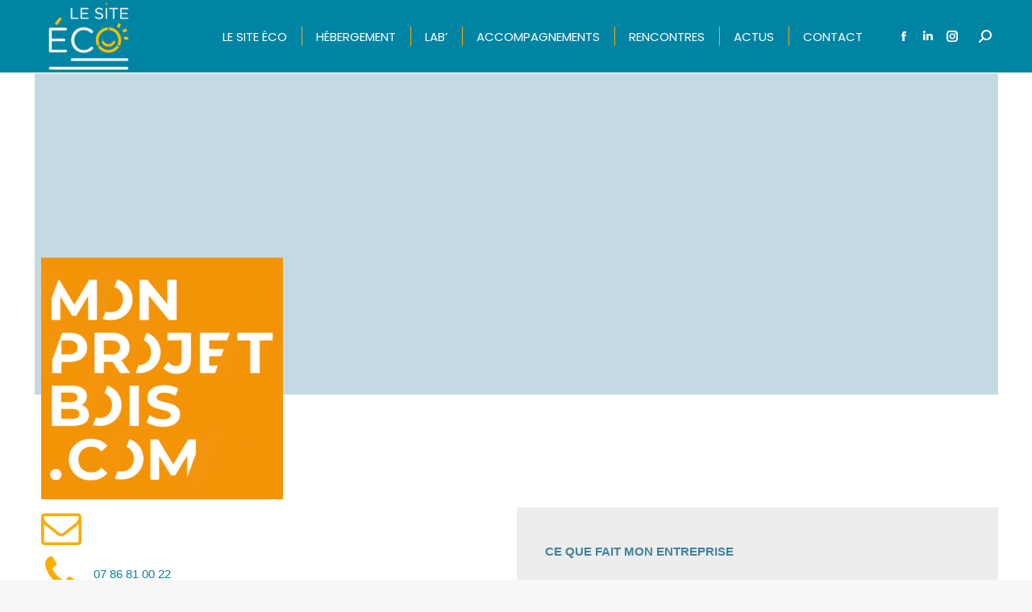

--- FILE ---
content_type: text/html; charset=UTF-8
request_url: https://lesiteeco.com/entreprises/monprojetbois/
body_size: 15475
content:
<!DOCTYPE html>
<!--[if !(IE 6) | !(IE 7) | !(IE 8)  ]><!-->
<html lang="fr-FR" class="no-js">
<!--<![endif]-->
<head>
	<meta charset="UTF-8" />
				<meta name="viewport" content="width=device-width, initial-scale=1, maximum-scale=1, user-scalable=0"/>
			<meta name="theme-color" content="#4083a0"/>	<link rel="profile" href="https://gmpg.org/xfn/11" />
	<meta name='robots' content='index, follow, max-image-preview:large, max-snippet:-1, max-video-preview:-1' />
	<style>img:is([sizes="auto" i], [sizes^="auto," i]) { contain-intrinsic-size: 3000px 1500px }</style>
	
	<!-- This site is optimized with the Yoast SEO plugin v26.8 - https://yoast.com/product/yoast-seo-wordpress/ -->
	<title>Mon Projet Bois &#8226; Le Site Éco</title>
	<link rel="canonical" href="https://lesiteeco.com/entreprises/monprojetbois/" />
	<meta property="og:locale" content="fr_FR" />
	<meta property="og:type" content="article" />
	<meta property="og:title" content="Mon Projet Bois &#8226; Le Site Éco" />
	<meta property="og:url" content="https://lesiteeco.com/entreprises/monprojetbois/" />
	<meta property="og:site_name" content="Le Site Éco" />
	<meta property="article:publisher" content="https://www.facebook.com/lesiteeco/" />
	<meta property="article:modified_time" content="2024-08-20T10:04:06+00:00" />
	<meta property="og:image" content="http://lesiteeco.com/wp-content/uploads/2023/02/Logo-MPB.png" />
	<meta property="og:image:width" content="1200" />
	<meta property="og:image:height" content="1200" />
	<meta property="og:image:type" content="image/png" />
	<meta name="twitter:card" content="summary_large_image" />
	<meta name="twitter:label1" content="Durée de lecture estimée" />
	<meta name="twitter:data1" content="2 minutes" />
	<script type="application/ld+json" class="yoast-schema-graph">{"@context":"https://schema.org","@graph":[{"@type":"WebPage","@id":"https://lesiteeco.com/entreprises/monprojetbois/","url":"https://lesiteeco.com/entreprises/monprojetbois/","name":"Mon Projet Bois &#8226; Le Site Éco","isPartOf":{"@id":"https://lesiteeco.com/#website"},"primaryImageOfPage":{"@id":"https://lesiteeco.com/entreprises/monprojetbois/#primaryimage"},"image":{"@id":"https://lesiteeco.com/entreprises/monprojetbois/#primaryimage"},"thumbnailUrl":"https://lesiteeco.com/wp-content/uploads/2023/02/Logo-MPB.png","datePublished":"2023-02-07T10:44:41+00:00","dateModified":"2024-08-20T10:04:06+00:00","breadcrumb":{"@id":"https://lesiteeco.com/entreprises/monprojetbois/#breadcrumb"},"inLanguage":"fr-FR","potentialAction":[{"@type":"ReadAction","target":["https://lesiteeco.com/entreprises/monprojetbois/"]}]},{"@type":"ImageObject","inLanguage":"fr-FR","@id":"https://lesiteeco.com/entreprises/monprojetbois/#primaryimage","url":"https://lesiteeco.com/wp-content/uploads/2023/02/Logo-MPB.png","contentUrl":"https://lesiteeco.com/wp-content/uploads/2023/02/Logo-MPB.png","width":1200,"height":1200},{"@type":"BreadcrumbList","@id":"https://lesiteeco.com/entreprises/monprojetbois/#breadcrumb","itemListElement":[{"@type":"ListItem","position":1,"name":"Accueil","item":"https://lesiteeco.com/"},{"@type":"ListItem","position":2,"name":"Portfolio","item":"https://lesiteeco.com/entreprises/"},{"@type":"ListItem","position":3,"name":"Mon Projet Bois"}]},{"@type":"WebSite","@id":"https://lesiteeco.com/#website","url":"https://lesiteeco.com/","name":"Le Site Éco","description":"Challenger, Fédérer, Héberger","publisher":{"@id":"https://lesiteeco.com/#organization"},"potentialAction":[{"@type":"SearchAction","target":{"@type":"EntryPoint","urlTemplate":"https://lesiteeco.com/?s={search_term_string}"},"query-input":{"@type":"PropertyValueSpecification","valueRequired":true,"valueName":"search_term_string"}}],"inLanguage":"fr-FR"},{"@type":"Organization","@id":"https://lesiteeco.com/#organization","name":"Le Site Économique des Lacs","url":"https://lesiteeco.com/","logo":{"@type":"ImageObject","inLanguage":"fr-FR","@id":"https://lesiteeco.com/#/schema/logo/image/","url":"https://lesiteeco.com/wp-content/uploads/2018/01/incubateur-site-eco.png","contentUrl":"https://lesiteeco.com/wp-content/uploads/2018/01/incubateur-site-eco.png","width":400,"height":200,"caption":"Le Site Économique des Lacs"},"image":{"@id":"https://lesiteeco.com/#/schema/logo/image/"},"sameAs":["https://www.facebook.com/lesiteeco/"]}]}</script>
	<!-- / Yoast SEO plugin. -->


<link rel='dns-prefetch' href='//fonts.googleapis.com' />
<link rel="alternate" type="application/rss+xml" title="Le Site Éco &raquo; Flux" href="https://lesiteeco.com/feed/" />
<link rel="alternate" type="application/rss+xml" title="Le Site Éco &raquo; Flux des commentaires" href="https://lesiteeco.com/comments/feed/" />
<script>
window._wpemojiSettings = {"baseUrl":"https:\/\/s.w.org\/images\/core\/emoji\/16.0.1\/72x72\/","ext":".png","svgUrl":"https:\/\/s.w.org\/images\/core\/emoji\/16.0.1\/svg\/","svgExt":".svg","source":{"concatemoji":"https:\/\/lesiteeco.com\/wp-includes\/js\/wp-emoji-release.min.js?ver=6.8.3"}};
/*! This file is auto-generated */
!function(s,n){var o,i,e;function c(e){try{var t={supportTests:e,timestamp:(new Date).valueOf()};sessionStorage.setItem(o,JSON.stringify(t))}catch(e){}}function p(e,t,n){e.clearRect(0,0,e.canvas.width,e.canvas.height),e.fillText(t,0,0);var t=new Uint32Array(e.getImageData(0,0,e.canvas.width,e.canvas.height).data),a=(e.clearRect(0,0,e.canvas.width,e.canvas.height),e.fillText(n,0,0),new Uint32Array(e.getImageData(0,0,e.canvas.width,e.canvas.height).data));return t.every(function(e,t){return e===a[t]})}function u(e,t){e.clearRect(0,0,e.canvas.width,e.canvas.height),e.fillText(t,0,0);for(var n=e.getImageData(16,16,1,1),a=0;a<n.data.length;a++)if(0!==n.data[a])return!1;return!0}function f(e,t,n,a){switch(t){case"flag":return n(e,"\ud83c\udff3\ufe0f\u200d\u26a7\ufe0f","\ud83c\udff3\ufe0f\u200b\u26a7\ufe0f")?!1:!n(e,"\ud83c\udde8\ud83c\uddf6","\ud83c\udde8\u200b\ud83c\uddf6")&&!n(e,"\ud83c\udff4\udb40\udc67\udb40\udc62\udb40\udc65\udb40\udc6e\udb40\udc67\udb40\udc7f","\ud83c\udff4\u200b\udb40\udc67\u200b\udb40\udc62\u200b\udb40\udc65\u200b\udb40\udc6e\u200b\udb40\udc67\u200b\udb40\udc7f");case"emoji":return!a(e,"\ud83e\udedf")}return!1}function g(e,t,n,a){var r="undefined"!=typeof WorkerGlobalScope&&self instanceof WorkerGlobalScope?new OffscreenCanvas(300,150):s.createElement("canvas"),o=r.getContext("2d",{willReadFrequently:!0}),i=(o.textBaseline="top",o.font="600 32px Arial",{});return e.forEach(function(e){i[e]=t(o,e,n,a)}),i}function t(e){var t=s.createElement("script");t.src=e,t.defer=!0,s.head.appendChild(t)}"undefined"!=typeof Promise&&(o="wpEmojiSettingsSupports",i=["flag","emoji"],n.supports={everything:!0,everythingExceptFlag:!0},e=new Promise(function(e){s.addEventListener("DOMContentLoaded",e,{once:!0})}),new Promise(function(t){var n=function(){try{var e=JSON.parse(sessionStorage.getItem(o));if("object"==typeof e&&"number"==typeof e.timestamp&&(new Date).valueOf()<e.timestamp+604800&&"object"==typeof e.supportTests)return e.supportTests}catch(e){}return null}();if(!n){if("undefined"!=typeof Worker&&"undefined"!=typeof OffscreenCanvas&&"undefined"!=typeof URL&&URL.createObjectURL&&"undefined"!=typeof Blob)try{var e="postMessage("+g.toString()+"("+[JSON.stringify(i),f.toString(),p.toString(),u.toString()].join(",")+"));",a=new Blob([e],{type:"text/javascript"}),r=new Worker(URL.createObjectURL(a),{name:"wpTestEmojiSupports"});return void(r.onmessage=function(e){c(n=e.data),r.terminate(),t(n)})}catch(e){}c(n=g(i,f,p,u))}t(n)}).then(function(e){for(var t in e)n.supports[t]=e[t],n.supports.everything=n.supports.everything&&n.supports[t],"flag"!==t&&(n.supports.everythingExceptFlag=n.supports.everythingExceptFlag&&n.supports[t]);n.supports.everythingExceptFlag=n.supports.everythingExceptFlag&&!n.supports.flag,n.DOMReady=!1,n.readyCallback=function(){n.DOMReady=!0}}).then(function(){return e}).then(function(){var e;n.supports.everything||(n.readyCallback(),(e=n.source||{}).concatemoji?t(e.concatemoji):e.wpemoji&&e.twemoji&&(t(e.twemoji),t(e.wpemoji)))}))}((window,document),window._wpemojiSettings);
</script>

<style id='wp-emoji-styles-inline-css'>

	img.wp-smiley, img.emoji {
		display: inline !important;
		border: none !important;
		box-shadow: none !important;
		height: 1em !important;
		width: 1em !important;
		margin: 0 0.07em !important;
		vertical-align: -0.1em !important;
		background: none !important;
		padding: 0 !important;
	}
</style>
<style id='classic-theme-styles-inline-css'>
/*! This file is auto-generated */
.wp-block-button__link{color:#fff;background-color:#32373c;border-radius:9999px;box-shadow:none;text-decoration:none;padding:calc(.667em + 2px) calc(1.333em + 2px);font-size:1.125em}.wp-block-file__button{background:#32373c;color:#fff;text-decoration:none}
</style>
<style id='global-styles-inline-css'>
:root{--wp--preset--aspect-ratio--square: 1;--wp--preset--aspect-ratio--4-3: 4/3;--wp--preset--aspect-ratio--3-4: 3/4;--wp--preset--aspect-ratio--3-2: 3/2;--wp--preset--aspect-ratio--2-3: 2/3;--wp--preset--aspect-ratio--16-9: 16/9;--wp--preset--aspect-ratio--9-16: 9/16;--wp--preset--color--black: #000000;--wp--preset--color--cyan-bluish-gray: #abb8c3;--wp--preset--color--white: #FFF;--wp--preset--color--pale-pink: #f78da7;--wp--preset--color--vivid-red: #cf2e2e;--wp--preset--color--luminous-vivid-orange: #ff6900;--wp--preset--color--luminous-vivid-amber: #fcb900;--wp--preset--color--light-green-cyan: #7bdcb5;--wp--preset--color--vivid-green-cyan: #00d084;--wp--preset--color--pale-cyan-blue: #8ed1fc;--wp--preset--color--vivid-cyan-blue: #0693e3;--wp--preset--color--vivid-purple: #9b51e0;--wp--preset--color--accent: #4083a0;--wp--preset--color--dark-gray: #111;--wp--preset--color--light-gray: #767676;--wp--preset--gradient--vivid-cyan-blue-to-vivid-purple: linear-gradient(135deg,rgba(6,147,227,1) 0%,rgb(155,81,224) 100%);--wp--preset--gradient--light-green-cyan-to-vivid-green-cyan: linear-gradient(135deg,rgb(122,220,180) 0%,rgb(0,208,130) 100%);--wp--preset--gradient--luminous-vivid-amber-to-luminous-vivid-orange: linear-gradient(135deg,rgba(252,185,0,1) 0%,rgba(255,105,0,1) 100%);--wp--preset--gradient--luminous-vivid-orange-to-vivid-red: linear-gradient(135deg,rgba(255,105,0,1) 0%,rgb(207,46,46) 100%);--wp--preset--gradient--very-light-gray-to-cyan-bluish-gray: linear-gradient(135deg,rgb(238,238,238) 0%,rgb(169,184,195) 100%);--wp--preset--gradient--cool-to-warm-spectrum: linear-gradient(135deg,rgb(74,234,220) 0%,rgb(151,120,209) 20%,rgb(207,42,186) 40%,rgb(238,44,130) 60%,rgb(251,105,98) 80%,rgb(254,248,76) 100%);--wp--preset--gradient--blush-light-purple: linear-gradient(135deg,rgb(255,206,236) 0%,rgb(152,150,240) 100%);--wp--preset--gradient--blush-bordeaux: linear-gradient(135deg,rgb(254,205,165) 0%,rgb(254,45,45) 50%,rgb(107,0,62) 100%);--wp--preset--gradient--luminous-dusk: linear-gradient(135deg,rgb(255,203,112) 0%,rgb(199,81,192) 50%,rgb(65,88,208) 100%);--wp--preset--gradient--pale-ocean: linear-gradient(135deg,rgb(255,245,203) 0%,rgb(182,227,212) 50%,rgb(51,167,181) 100%);--wp--preset--gradient--electric-grass: linear-gradient(135deg,rgb(202,248,128) 0%,rgb(113,206,126) 100%);--wp--preset--gradient--midnight: linear-gradient(135deg,rgb(2,3,129) 0%,rgb(40,116,252) 100%);--wp--preset--font-size--small: 13px;--wp--preset--font-size--medium: 20px;--wp--preset--font-size--large: 36px;--wp--preset--font-size--x-large: 42px;--wp--preset--spacing--20: 0.44rem;--wp--preset--spacing--30: 0.67rem;--wp--preset--spacing--40: 1rem;--wp--preset--spacing--50: 1.5rem;--wp--preset--spacing--60: 2.25rem;--wp--preset--spacing--70: 3.38rem;--wp--preset--spacing--80: 5.06rem;--wp--preset--shadow--natural: 6px 6px 9px rgba(0, 0, 0, 0.2);--wp--preset--shadow--deep: 12px 12px 50px rgba(0, 0, 0, 0.4);--wp--preset--shadow--sharp: 6px 6px 0px rgba(0, 0, 0, 0.2);--wp--preset--shadow--outlined: 6px 6px 0px -3px rgba(255, 255, 255, 1), 6px 6px rgba(0, 0, 0, 1);--wp--preset--shadow--crisp: 6px 6px 0px rgba(0, 0, 0, 1);}:where(.is-layout-flex){gap: 0.5em;}:where(.is-layout-grid){gap: 0.5em;}body .is-layout-flex{display: flex;}.is-layout-flex{flex-wrap: wrap;align-items: center;}.is-layout-flex > :is(*, div){margin: 0;}body .is-layout-grid{display: grid;}.is-layout-grid > :is(*, div){margin: 0;}:where(.wp-block-columns.is-layout-flex){gap: 2em;}:where(.wp-block-columns.is-layout-grid){gap: 2em;}:where(.wp-block-post-template.is-layout-flex){gap: 1.25em;}:where(.wp-block-post-template.is-layout-grid){gap: 1.25em;}.has-black-color{color: var(--wp--preset--color--black) !important;}.has-cyan-bluish-gray-color{color: var(--wp--preset--color--cyan-bluish-gray) !important;}.has-white-color{color: var(--wp--preset--color--white) !important;}.has-pale-pink-color{color: var(--wp--preset--color--pale-pink) !important;}.has-vivid-red-color{color: var(--wp--preset--color--vivid-red) !important;}.has-luminous-vivid-orange-color{color: var(--wp--preset--color--luminous-vivid-orange) !important;}.has-luminous-vivid-amber-color{color: var(--wp--preset--color--luminous-vivid-amber) !important;}.has-light-green-cyan-color{color: var(--wp--preset--color--light-green-cyan) !important;}.has-vivid-green-cyan-color{color: var(--wp--preset--color--vivid-green-cyan) !important;}.has-pale-cyan-blue-color{color: var(--wp--preset--color--pale-cyan-blue) !important;}.has-vivid-cyan-blue-color{color: var(--wp--preset--color--vivid-cyan-blue) !important;}.has-vivid-purple-color{color: var(--wp--preset--color--vivid-purple) !important;}.has-black-background-color{background-color: var(--wp--preset--color--black) !important;}.has-cyan-bluish-gray-background-color{background-color: var(--wp--preset--color--cyan-bluish-gray) !important;}.has-white-background-color{background-color: var(--wp--preset--color--white) !important;}.has-pale-pink-background-color{background-color: var(--wp--preset--color--pale-pink) !important;}.has-vivid-red-background-color{background-color: var(--wp--preset--color--vivid-red) !important;}.has-luminous-vivid-orange-background-color{background-color: var(--wp--preset--color--luminous-vivid-orange) !important;}.has-luminous-vivid-amber-background-color{background-color: var(--wp--preset--color--luminous-vivid-amber) !important;}.has-light-green-cyan-background-color{background-color: var(--wp--preset--color--light-green-cyan) !important;}.has-vivid-green-cyan-background-color{background-color: var(--wp--preset--color--vivid-green-cyan) !important;}.has-pale-cyan-blue-background-color{background-color: var(--wp--preset--color--pale-cyan-blue) !important;}.has-vivid-cyan-blue-background-color{background-color: var(--wp--preset--color--vivid-cyan-blue) !important;}.has-vivid-purple-background-color{background-color: var(--wp--preset--color--vivid-purple) !important;}.has-black-border-color{border-color: var(--wp--preset--color--black) !important;}.has-cyan-bluish-gray-border-color{border-color: var(--wp--preset--color--cyan-bluish-gray) !important;}.has-white-border-color{border-color: var(--wp--preset--color--white) !important;}.has-pale-pink-border-color{border-color: var(--wp--preset--color--pale-pink) !important;}.has-vivid-red-border-color{border-color: var(--wp--preset--color--vivid-red) !important;}.has-luminous-vivid-orange-border-color{border-color: var(--wp--preset--color--luminous-vivid-orange) !important;}.has-luminous-vivid-amber-border-color{border-color: var(--wp--preset--color--luminous-vivid-amber) !important;}.has-light-green-cyan-border-color{border-color: var(--wp--preset--color--light-green-cyan) !important;}.has-vivid-green-cyan-border-color{border-color: var(--wp--preset--color--vivid-green-cyan) !important;}.has-pale-cyan-blue-border-color{border-color: var(--wp--preset--color--pale-cyan-blue) !important;}.has-vivid-cyan-blue-border-color{border-color: var(--wp--preset--color--vivid-cyan-blue) !important;}.has-vivid-purple-border-color{border-color: var(--wp--preset--color--vivid-purple) !important;}.has-vivid-cyan-blue-to-vivid-purple-gradient-background{background: var(--wp--preset--gradient--vivid-cyan-blue-to-vivid-purple) !important;}.has-light-green-cyan-to-vivid-green-cyan-gradient-background{background: var(--wp--preset--gradient--light-green-cyan-to-vivid-green-cyan) !important;}.has-luminous-vivid-amber-to-luminous-vivid-orange-gradient-background{background: var(--wp--preset--gradient--luminous-vivid-amber-to-luminous-vivid-orange) !important;}.has-luminous-vivid-orange-to-vivid-red-gradient-background{background: var(--wp--preset--gradient--luminous-vivid-orange-to-vivid-red) !important;}.has-very-light-gray-to-cyan-bluish-gray-gradient-background{background: var(--wp--preset--gradient--very-light-gray-to-cyan-bluish-gray) !important;}.has-cool-to-warm-spectrum-gradient-background{background: var(--wp--preset--gradient--cool-to-warm-spectrum) !important;}.has-blush-light-purple-gradient-background{background: var(--wp--preset--gradient--blush-light-purple) !important;}.has-blush-bordeaux-gradient-background{background: var(--wp--preset--gradient--blush-bordeaux) !important;}.has-luminous-dusk-gradient-background{background: var(--wp--preset--gradient--luminous-dusk) !important;}.has-pale-ocean-gradient-background{background: var(--wp--preset--gradient--pale-ocean) !important;}.has-electric-grass-gradient-background{background: var(--wp--preset--gradient--electric-grass) !important;}.has-midnight-gradient-background{background: var(--wp--preset--gradient--midnight) !important;}.has-small-font-size{font-size: var(--wp--preset--font-size--small) !important;}.has-medium-font-size{font-size: var(--wp--preset--font-size--medium) !important;}.has-large-font-size{font-size: var(--wp--preset--font-size--large) !important;}.has-x-large-font-size{font-size: var(--wp--preset--font-size--x-large) !important;}
:where(.wp-block-post-template.is-layout-flex){gap: 1.25em;}:where(.wp-block-post-template.is-layout-grid){gap: 1.25em;}
:where(.wp-block-columns.is-layout-flex){gap: 2em;}:where(.wp-block-columns.is-layout-grid){gap: 2em;}
:root :where(.wp-block-pullquote){font-size: 1.5em;line-height: 1.6;}
</style>
<link rel='stylesheet' id='contact-form-7-css' href='https://lesiteeco.com/wp-content/plugins/contact-form-7/includes/css/styles.css?ver=6.1.4' media='all' />
<link rel='stylesheet' id='the7-font-css' href='https://lesiteeco.com/wp-content/themes/dt-the7/fonts/icomoon-the7-font/icomoon-the7-font.min.css?ver=12.8.0.2' media='all' />
<link rel='stylesheet' id='the7-awesome-fonts-css' href='https://lesiteeco.com/wp-content/themes/dt-the7/fonts/FontAwesome/css/all.min.css?ver=12.8.0.2' media='all' />
<link rel='stylesheet' id='the7-awesome-fonts-back-css' href='https://lesiteeco.com/wp-content/themes/dt-the7/fonts/FontAwesome/back-compat.min.css?ver=12.8.0.2' media='all' />
<link rel='stylesheet' id='the7-Defaults-css' href='https://lesiteeco.com/wp-content/uploads/smile_fonts/Defaults/Defaults.css?ver=6.8.3' media='all' />
<link rel='stylesheet' id='the7-icomoon-siteeco-css' href='https://lesiteeco.com/wp-content/uploads/smile_fonts/icomoon-siteeco/icomoon-siteeco.css?ver=6.8.3' media='all' />
<link rel='stylesheet' id='the7-icomoon-nbr-css' href='https://lesiteeco.com/wp-content/uploads/smile_fonts/icomoon-nbr/icomoon-nbr.css?ver=6.8.3' media='all' />
<link rel='stylesheet' id='the7-icomoon-se2-css' href='https://lesiteeco.com/wp-content/uploads/smile_fonts/icomoon-se2/icomoon-se2.css?ver=6.8.3' media='all' />
<link rel='stylesheet' id='simcal-qtip-css' href='https://lesiteeco.com/wp-content/plugins/google-calendar-events/assets/generated/vendor/jquery.qtip.min.css?ver=3.5.5' media='all' />
<link rel='stylesheet' id='simcal-default-calendar-grid-css' href='https://lesiteeco.com/wp-content/plugins/google-calendar-events/assets/generated/default-calendar-grid.min.css?ver=3.5.5' media='all' />
<link rel='stylesheet' id='simcal-default-calendar-list-css' href='https://lesiteeco.com/wp-content/plugins/google-calendar-events/assets/generated/default-calendar-list.min.css?ver=3.5.5' media='all' />
<link rel='stylesheet' id='js_composer_front-css' href='//lesiteeco.com/wp-content/uploads/js_composer/js_composer_front_custom.css?ver=8.7.2' media='all' />
<link rel='stylesheet' id='js_composer_custom_css-css' href='//lesiteeco.com/wp-content/uploads/js_composer/custom.css?ver=8.7.2' media='all' />
<link rel='stylesheet' id='dt-web-fonts-css' href='https://fonts.googleapis.com/css?family=Poppins:200,400,500,600,700%7CRoboto:400,600,700%7CAdvent+Pro:400,600,700%7CYesteryear:400,600,700%7COpen+Sans:400,600,700' media='all' />
<link rel='stylesheet' id='dt-main-css' href='https://lesiteeco.com/wp-content/themes/dt-the7/css/main.min.css?ver=12.8.0.2' media='all' />
<style id='dt-main-inline-css'>
body #load {
  display: block;
  height: 100%;
  overflow: hidden;
  position: fixed;
  width: 100%;
  z-index: 9901;
  opacity: 1;
  visibility: visible;
  transition: all .35s ease-out;
}
.load-wrap {
  width: 100%;
  height: 100%;
  background-position: center center;
  background-repeat: no-repeat;
  text-align: center;
  display: -ms-flexbox;
  display: -ms-flex;
  display: flex;
  -ms-align-items: center;
  -ms-flex-align: center;
  align-items: center;
  -ms-flex-flow: column wrap;
  flex-flow: column wrap;
  -ms-flex-pack: center;
  -ms-justify-content: center;
  justify-content: center;
}
.load-wrap > svg {
  position: absolute;
  top: 50%;
  left: 50%;
  transform: translate(-50%,-50%);
}
#load {
  background: var(--the7-elementor-beautiful-loading-bg,#4083a0);
  --the7-beautiful-spinner-color2: var(--the7-beautiful-spinner-color,#ffffff);
}

</style>
<link rel='stylesheet' id='the7-custom-scrollbar-css' href='https://lesiteeco.com/wp-content/themes/dt-the7/lib/custom-scrollbar/custom-scrollbar.min.css?ver=12.8.0.2' media='all' />
<link rel='stylesheet' id='the7-wpbakery-css' href='https://lesiteeco.com/wp-content/themes/dt-the7/css/wpbakery.min.css?ver=12.8.0.2' media='all' />
<link rel='stylesheet' id='the7-core-css' href='https://lesiteeco.com/wp-content/plugins/dt-the7-core/assets/css/post-type.min.css?ver=2.7.12' media='all' />
<link rel='stylesheet' id='the7-css-vars-css' href='https://lesiteeco.com/wp-content/uploads/the7-css/css-vars.css?ver=faa21db470f7' media='all' />
<link rel='stylesheet' id='dt-custom-css' href='https://lesiteeco.com/wp-content/uploads/the7-css/custom.css?ver=faa21db470f7' media='all' />
<link rel='stylesheet' id='dt-media-css' href='https://lesiteeco.com/wp-content/uploads/the7-css/media.css?ver=faa21db470f7' media='all' />
<link rel='stylesheet' id='the7-mega-menu-css' href='https://lesiteeco.com/wp-content/uploads/the7-css/mega-menu.css?ver=faa21db470f7' media='all' />
<link rel='stylesheet' id='the7-elements-albums-portfolio-css' href='https://lesiteeco.com/wp-content/uploads/the7-css/the7-elements-albums-portfolio.css?ver=faa21db470f7' media='all' />
<link rel='stylesheet' id='the7-elements-css' href='https://lesiteeco.com/wp-content/uploads/the7-css/post-type-dynamic.css?ver=faa21db470f7' media='all' />
<link rel='stylesheet' id='style-css' href='https://lesiteeco.com/wp-content/themes/dt-the7-child/style.css?ver=12.8.0.2' media='all' />
<link rel='stylesheet' id='ultimate-vc-addons-style-css' href='https://lesiteeco.com/wp-content/plugins/Ultimate_VC_Addons/assets/min-css/style.min.css?ver=3.21.2' media='all' />
<link rel='stylesheet' id='ultimate-vc-addons-animate-css' href='https://lesiteeco.com/wp-content/plugins/Ultimate_VC_Addons/assets/min-css/animate.min.css?ver=3.21.2' media='all' />
<link rel='stylesheet' id='ultimate-vc-addons-info-box-style-css' href='https://lesiteeco.com/wp-content/plugins/Ultimate_VC_Addons/assets/min-css/info-box.min.css?ver=3.21.2' media='all' />
<script src="https://lesiteeco.com/wp-includes/js/jquery/jquery.min.js?ver=3.7.1" id="jquery-core-js"></script>
<script src="https://lesiteeco.com/wp-includes/js/jquery/jquery-migrate.min.js?ver=3.4.1" id="jquery-migrate-js"></script>
<script id="dt-above-fold-js-extra">
var dtLocal = {"themeUrl":"https:\/\/lesiteeco.com\/wp-content\/themes\/dt-the7","passText":"Pour voir ce contenu, entrer le mots de passe:","moreButtonText":{"loading":"Chargement ...","loadMore":"Charger la suite"},"postID":"5321","ajaxurl":"https:\/\/lesiteeco.com\/wp-admin\/admin-ajax.php","REST":{"baseUrl":"https:\/\/lesiteeco.com\/wp-json\/the7\/v1","endpoints":{"sendMail":"\/send-mail"}},"contactMessages":{"required":"One or more fields have an error. Please check and try again.","terms":"Veuillez accepter la politique de confidentialit\u00e9.","fillTheCaptchaError":"Veuillez remplir le captcha."},"captchaSiteKey":"","ajaxNonce":"a579cc1f14","pageData":"","themeSettings":{"smoothScroll":"off","lazyLoading":false,"desktopHeader":{"height":90},"ToggleCaptionEnabled":"disabled","ToggleCaption":"Navigation","floatingHeader":{"showAfter":90,"showMenu":true,"height":90,"logo":{"showLogo":true,"html":"<img class=\" preload-me\" src=\"https:\/\/lesiteeco.com\/wp-content\/uploads\/2021\/08\/logo-site-eco-blanc-jaune-e1629796316279.png\" srcset=\"https:\/\/lesiteeco.com\/wp-content\/uploads\/2021\/08\/logo-site-eco-blanc-jaune-e1629796316279.png 120w, https:\/\/lesiteeco.com\/wp-content\/uploads\/2021\/08\/logo-site-eco-blanc-jaune-e1629796316279.png 120w\" width=\"120\" height=\"120\"   sizes=\"120px\" alt=\"Le Site \u00c9co\" \/>","url":"https:\/\/lesiteeco.com\/"}},"topLine":{"floatingTopLine":{"logo":{"showLogo":false,"html":""}}},"mobileHeader":{"firstSwitchPoint":1070,"secondSwitchPoint":768,"firstSwitchPointHeight":90,"secondSwitchPointHeight":60,"mobileToggleCaptionEnabled":"disabled","mobileToggleCaption":"Menu"},"stickyMobileHeaderFirstSwitch":{"logo":{"html":"<img class=\" preload-me\" src=\"https:\/\/lesiteeco.com\/wp-content\/uploads\/2021\/08\/logo-site-eco-blanc-jaune-e1629796316279.png\" srcset=\"https:\/\/lesiteeco.com\/wp-content\/uploads\/2021\/08\/logo-site-eco-blanc-jaune-e1629796316279.png 120w, https:\/\/lesiteeco.com\/wp-content\/uploads\/2021\/08\/logo-site-eco-blanc-jaune-e1629796316279.png 120w\" width=\"120\" height=\"120\"   sizes=\"120px\" alt=\"Le Site \u00c9co\" \/>"}},"stickyMobileHeaderSecondSwitch":{"logo":{"html":"<img class=\" preload-me\" src=\"https:\/\/lesiteeco.com\/wp-content\/uploads\/2021\/08\/logo-site-eco-blanc-jaune-e1629796316279.png\" srcset=\"https:\/\/lesiteeco.com\/wp-content\/uploads\/2021\/08\/logo-site-eco-blanc-jaune-e1629796316279.png 120w, https:\/\/lesiteeco.com\/wp-content\/uploads\/2021\/08\/logo-site-eco-blanc-jaune-e1629796316279.png 120w\" width=\"120\" height=\"120\"   sizes=\"120px\" alt=\"Le Site \u00c9co\" \/>"}},"sidebar":{"switchPoint":990},"boxedWidth":"1340px"},"VCMobileScreenWidth":"768"};
var dtShare = {"shareButtonText":{"facebook":"Partager sur Facebook","twitter":"Share on X","pinterest":"Partager sur Pinterest","linkedin":"Partager sur Linkedin","whatsapp":"Partager sur Whatsapp"},"overlayOpacity":"85"};
</script>
<script src="https://lesiteeco.com/wp-content/themes/dt-the7/js/above-the-fold.min.js?ver=12.8.0.2" id="dt-above-fold-js"></script>
<script src="https://lesiteeco.com/wp-content/plugins/Ultimate_VC_Addons/assets/min-js/ultimate-params.min.js?ver=3.21.2" id="ultimate-vc-addons-params-js"></script>
<script src="https://lesiteeco.com/wp-content/plugins/Ultimate_VC_Addons/assets/min-js/jquery-appear.min.js?ver=3.21.2" id="ultimate-vc-addons-appear-js"></script>
<script src="https://lesiteeco.com/wp-content/plugins/Ultimate_VC_Addons/assets/min-js/custom.min.js?ver=3.21.2" id="ultimate-vc-addons-custom-js"></script>
<script></script><link rel="https://api.w.org/" href="https://lesiteeco.com/wp-json/" /><link rel="alternate" title="JSON" type="application/json" href="https://lesiteeco.com/wp-json/wp/v2/dt_portfolio/5321" /><link rel="EditURI" type="application/rsd+xml" title="RSD" href="https://lesiteeco.com/xmlrpc.php?rsd" />
<meta name="generator" content="WordPress 6.8.3" />
<link rel='shortlink' href='https://lesiteeco.com/?p=5321' />
<link rel="alternate" title="oEmbed (JSON)" type="application/json+oembed" href="https://lesiteeco.com/wp-json/oembed/1.0/embed?url=https%3A%2F%2Flesiteeco.com%2Fentreprises%2Fmonprojetbois%2F" />
<link rel="alternate" title="oEmbed (XML)" type="text/xml+oembed" href="https://lesiteeco.com/wp-json/oembed/1.0/embed?url=https%3A%2F%2Flesiteeco.com%2Fentreprises%2Fmonprojetbois%2F&#038;format=xml" />
<meta name="generator" content="Powered by WPBakery Page Builder - drag and drop page builder for WordPress."/>
<script type="text/javascript" id="the7-loader-script">
document.addEventListener("DOMContentLoaded", function(event) {
	var load = document.getElementById("load");
	if(!load.classList.contains('loader-removed')){
		var removeLoading = setTimeout(function() {
			load.className += " loader-removed";
		}, 300);
	}
});
</script>
		<link rel="icon" href="https://lesiteeco.com/wp-content/uploads/2021/08/logo-site-eco-blanc-jaune-e1629796316279.png" type="image/png" sizes="16x16"/><link rel="icon" href="https://lesiteeco.com/wp-content/uploads/2017/12/favicon-32x32.png" type="image/png" sizes="32x32"/><link rel="apple-touch-icon" href="https://lesiteeco.com/wp-content/uploads/2017/12/apple-icon-60x60.png"><link rel="apple-touch-icon" sizes="76x76" href="https://lesiteeco.com/wp-content/uploads/2017/12/apple-icon-76x76.png"><link rel="apple-touch-icon" sizes="120x120" href="https://lesiteeco.com/wp-content/uploads/2017/12/apple-icon-120x120.png"><link rel="apple-touch-icon" sizes="152x152" href="https://lesiteeco.com/wp-content/uploads/2017/12/apple-icon-152x152.png"><style type="text/css" data-type="vc_shortcodes-custom-css">.vc_custom_1677594940510{padding-top: 50px !important;padding-bottom: 50px !important;background-color: rgba(64,131,160,0.3) !important;*background-color: rgb(64,131,160) !important;}.vc_custom_1512985599759{margin-top: 140px !important;}.vc_custom_1515748864965{margin-top: 40px !important;margin-bottom: 40px !important;}.vc_custom_1512985047100{margin-bottom: 0px !important;padding-top: 50px !important;padding-bottom: 30px !important;background-color: #88cee1 !important;}.vc_custom_1512986275614{padding-top: 150px !important;padding-bottom: 150px !important;}.vc_custom_1677594705790{margin-bottom: 35px !important;}.vc_custom_1512989368432{padding-top: 35px !important;padding-right: 35px !important;padding-bottom: 35px !important;padding-left: 35px !important;background-color: #ededed !important;}</style><noscript><style> .wpb_animate_when_almost_visible { opacity: 1; }</style></noscript><!-- Global site tag (gtag.js) - Google Analytics -->
<script async src="https://www.googletagmanager.com/gtag/js?id=UA-113111405-1"></script>
<script>
  window.dataLayer = window.dataLayer || [];
  function gtag(){dataLayer.push(arguments);}
  gtag('js', new Date());

  gtag('config', 'UA-113111405-1');
</script>
</head>
<body id="the7-body" class="wp-singular dt_portfolio-template-default single single-portfolio postid-5321 wp-embed-responsive wp-theme-dt-the7 wp-child-theme-dt-the7-child the7-core-ver-2.7.12 no-comments title-off dt-responsive-on right-mobile-menu-close-icon ouside-menu-close-icon mobile-hamburger-close-bg-enable mobile-hamburger-close-bg-hover-enable  fade-medium-mobile-menu-close-icon fade-medium-menu-close-icon srcset-enabled btn-flat custom-btn-color custom-btn-hover-color phantom-sticky phantom-line-decoration phantom-main-logo-on floating-mobile-menu-icon top-header first-switch-logo-left first-switch-menu-right second-switch-logo-left second-switch-menu-right right-mobile-menu layzr-loading-on no-avatars popup-message-style the7-ver-12.8.0.2 dt-fa-compatibility wpb-js-composer js-comp-ver-8.7.2 vc_responsive">
<!-- The7 12.8.0.2 -->
<div id="load" class="spinner-loader">
	<div class="load-wrap"><style type="text/css">
    [class*="the7-spinner-animate-"]{
        animation: spinner-animation 1s cubic-bezier(1,1,1,1) infinite;
        x:46.5px;
        y:40px;
        width:7px;
        height:20px;
        fill:var(--the7-beautiful-spinner-color2);
        opacity: 0.2;
    }
    .the7-spinner-animate-2{
        animation-delay: 0.083s;
    }
    .the7-spinner-animate-3{
        animation-delay: 0.166s;
    }
    .the7-spinner-animate-4{
         animation-delay: 0.25s;
    }
    .the7-spinner-animate-5{
         animation-delay: 0.33s;
    }
    .the7-spinner-animate-6{
         animation-delay: 0.416s;
    }
    .the7-spinner-animate-7{
         animation-delay: 0.5s;
    }
    .the7-spinner-animate-8{
         animation-delay: 0.58s;
    }
    .the7-spinner-animate-9{
         animation-delay: 0.666s;
    }
    .the7-spinner-animate-10{
         animation-delay: 0.75s;
    }
    .the7-spinner-animate-11{
        animation-delay: 0.83s;
    }
    .the7-spinner-animate-12{
        animation-delay: 0.916s;
    }
    @keyframes spinner-animation{
        from {
            opacity: 1;
        }
        to{
            opacity: 0;
        }
    }
</style>
<svg width="75px" height="75px" xmlns="http://www.w3.org/2000/svg" viewBox="0 0 100 100" preserveAspectRatio="xMidYMid">
	<rect class="the7-spinner-animate-1" rx="5" ry="5" transform="rotate(0 50 50) translate(0 -30)"></rect>
	<rect class="the7-spinner-animate-2" rx="5" ry="5" transform="rotate(30 50 50) translate(0 -30)"></rect>
	<rect class="the7-spinner-animate-3" rx="5" ry="5" transform="rotate(60 50 50) translate(0 -30)"></rect>
	<rect class="the7-spinner-animate-4" rx="5" ry="5" transform="rotate(90 50 50) translate(0 -30)"></rect>
	<rect class="the7-spinner-animate-5" rx="5" ry="5" transform="rotate(120 50 50) translate(0 -30)"></rect>
	<rect class="the7-spinner-animate-6" rx="5" ry="5" transform="rotate(150 50 50) translate(0 -30)"></rect>
	<rect class="the7-spinner-animate-7" rx="5" ry="5" transform="rotate(180 50 50) translate(0 -30)"></rect>
	<rect class="the7-spinner-animate-8" rx="5" ry="5" transform="rotate(210 50 50) translate(0 -30)"></rect>
	<rect class="the7-spinner-animate-9" rx="5" ry="5" transform="rotate(240 50 50) translate(0 -30)"></rect>
	<rect class="the7-spinner-animate-10" rx="5" ry="5" transform="rotate(270 50 50) translate(0 -30)"></rect>
	<rect class="the7-spinner-animate-11" rx="5" ry="5" transform="rotate(300 50 50) translate(0 -30)"></rect>
	<rect class="the7-spinner-animate-12" rx="5" ry="5" transform="rotate(330 50 50) translate(0 -30)"></rect>
</svg></div>
</div>
<div id="page" >
	<a class="skip-link screen-reader-text" href="#content">Aller au contenu</a>

<div class="masthead inline-header right widgets dividers line-decoration shadow-mobile-header-decoration small-mobile-menu-icon mobile-menu-icon-bg-on mobile-menu-icon-hover-bg-on dt-parent-menu-clickable show-sub-menu-on-hover" >

	<div class="top-bar top-bar-empty top-bar-line-hide">
	<div class="top-bar-bg" ></div>
	<div class="mini-widgets left-widgets"></div><div class="mini-widgets right-widgets"></div></div>

	<header class="header-bar" role="banner">

		<div class="branding">
	<div id="site-title" class="assistive-text">Le Site Éco</div>
	<div id="site-description" class="assistive-text">Challenger, Fédérer, Héberger</div>
	<a class="same-logo" href="https://lesiteeco.com/"><img class=" preload-me" src="https://lesiteeco.com/wp-content/uploads/2021/08/logo-site-eco-blanc-jaune-e1629796316279.png" srcset="https://lesiteeco.com/wp-content/uploads/2021/08/logo-site-eco-blanc-jaune-e1629796316279.png 120w, https://lesiteeco.com/wp-content/uploads/2021/08/logo-site-eco-blanc-jaune-e1629796316279.png 120w" width="120" height="120"   sizes="120px" alt="Le Site Éco" /></a></div>

		<ul id="primary-menu" class="main-nav"><li class="menu-item menu-item-type-post_type menu-item-object-page menu-item-500 first depth-0"><a href='https://lesiteeco.com/qui-sommes-nous/' data-level='1'><span class="menu-item-text"><span class="menu-text">Le Site Éco</span></span></a></li> <li class="menu-item menu-item-type-post_type menu-item-object-page menu-item-has-children menu-item-499 has-children depth-0"><a href='https://lesiteeco.com/hebergement/' data-level='1' aria-haspopup='true' aria-expanded='false'><span class="menu-item-text"><span class="menu-text">Hébergement</span></span></a><ul class="sub-nav hover-style-bg" role="group"><li class="menu-item menu-item-type-post_type menu-item-object-page menu-item-634 first depth-1"><a href='https://lesiteeco.com/hebergement/coworking/' data-level='2'><span class="menu-item-text"><span class="menu-text">Coworking</span></span></a></li> <li class="menu-item menu-item-type-post_type menu-item-object-page menu-item-642 depth-1"><a href='https://lesiteeco.com/hebergement/pepiniere-dentreprises/' data-level='2'><span class="menu-item-text"><span class="menu-text">Pépinière d’entreprises</span></span></a></li> <li class="menu-item menu-item-type-post_type menu-item-object-page menu-item-651 depth-1"><a href='https://lesiteeco.com/hebergement/hotel-dentreprises/' data-level='2'><span class="menu-item-text"><span class="menu-text">Hôtel d’entreprises</span></span></a></li> <li class="menu-item menu-item-type-post_type menu-item-object-page menu-item-650 depth-1"><a href='https://lesiteeco.com/hebergement/atelier/' data-level='2'><span class="menu-item-text"><span class="menu-text">Atelier</span></span></a></li> <li class="menu-item menu-item-type-post_type menu-item-object-page menu-item-876 depth-1"><a href='https://lesiteeco.com/hebergement/location-de-bureau/' data-level='2'><span class="menu-item-text"><span class="menu-text">Location de bureau</span></span></a></li> <li class="menu-item menu-item-type-post_type menu-item-object-page menu-item-875 depth-1"><a href='https://lesiteeco.com/hebergement/location-de-salle/' data-level='2'><span class="menu-item-text"><span class="menu-text">Location de salle</span></span></a></li> <li class="menu-item menu-item-type-post_type menu-item-object-page menu-item-879 depth-1"><a href='https://lesiteeco.com/hebergement/domiciliation-dentreprise/' data-level='2'><span class="menu-item-text"><span class="menu-text">Domiciliation d’entreprise</span></span></a></li> <li class="menu-item menu-item-type-post_type menu-item-object-page menu-item-895 depth-1"><a href='https://lesiteeco.com/hebergement/amphitheatre/' data-level='2'><span class="menu-item-text"><span class="menu-text">Amphithéâtre</span></span></a></li> </ul></li> <li class="menu-item menu-item-type-post_type menu-item-object-page menu-item-has-children menu-item-5581 has-children depth-0"><a href='https://lesiteeco.com/lab/' data-level='1' aria-haspopup='true' aria-expanded='false'><span class="menu-item-text"><span class="menu-text">Lab’</span></span></a><ul class="sub-nav hover-style-bg" role="group"><li class="menu-item menu-item-type-post_type menu-item-object-page menu-item-5585 first depth-1"><a href='https://lesiteeco.com/hebergement/locationlab/' data-level='2'><span class="menu-item-text"><span class="menu-text">Location Lab’</span></span></a></li> <li class="menu-item menu-item-type-post_type menu-item-object-page menu-item-5583 depth-1"><a href='https://lesiteeco.com/atelierdiy/' data-level='2'><span class="menu-item-text"><span class="menu-text">Atelier DIY</span></span></a></li> <li class="menu-item menu-item-type-post_type menu-item-object-page menu-item-5582 depth-1"><a href='https://lesiteeco.com/ateliernumerique/' data-level='2'><span class="menu-item-text"><span class="menu-text">Atelier Numérique</span></span></a></li> <li class="menu-item menu-item-type-post_type menu-item-object-page menu-item-5584 depth-1"><a href='https://lesiteeco.com/atelierbienetre/' data-level='2'><span class="menu-item-text"><span class="menu-text">Atelier Bien-Être</span></span></a></li> </ul></li> <li class="menu-item menu-item-type-post_type menu-item-object-page menu-item-has-children menu-item-631 has-children depth-0"><a href='https://lesiteeco.com/programmes/' data-level='1' aria-haspopup='true' aria-expanded='false'><span class="menu-item-text"><span class="menu-text">Accompagnements</span></span></a><ul class="sub-nav hover-style-bg" role="group"><li class="menu-item menu-item-type-post_type menu-item-object-page menu-item-5132 first depth-1"><a href='https://lesiteeco.com/?page_id=5105' data-level='2'><span class="menu-item-text"><span class="menu-text">Formation</span></span></a></li> <li class="menu-item menu-item-type-post_type menu-item-object-page menu-item-633 depth-1"><a href='https://lesiteeco.com/programmes/couveuse/' data-level='2'><span class="menu-item-text"><span class="menu-text">Couveuse</span></span></a></li> <li class="menu-item menu-item-type-post_type menu-item-object-page menu-item-689 depth-1"><a href='https://lesiteeco.com/programmes/service-pepiniere/' data-level='2'><span class="menu-item-text"><span class="menu-text">Service pépinière</span></span></a></li> </ul></li> <li class="menu-item menu-item-type-post_type menu-item-object-page menu-item-632 depth-0"><a href='https://lesiteeco.com/rencontres/' data-level='1'><span class="menu-item-text"><span class="menu-text">Rencontres</span></span></a></li> <li class="menu-item menu-item-type-post_type menu-item-object-page menu-item-497 depth-0"><a href='https://lesiteeco.com/blog/' data-level='1'><span class="menu-item-text"><span class="menu-text">Actus</span></span></a></li> <li class="menu-item menu-item-type-post_type menu-item-object-page menu-item-498 last depth-0"><a href='https://lesiteeco.com/contact/' data-level='1'><span class="menu-item-text"><span class="menu-text">Contact</span></span></a></li> </ul>
		<div class="mini-widgets"><div class="soc-ico show-on-desktop near-logo-first-switch in-menu-second-switch disabled-bg disabled-border border-off hover-disabled-bg hover-disabled-border  hover-border-off"><a title="La page Facebook s&#039;ouvre dans une nouvelle fenêtre" href="https://www.facebook.com/lesiteeco/" target="_blank" class="facebook"><span class="soc-font-icon"></span><span class="screen-reader-text">La page Facebook s&#039;ouvre dans une nouvelle fenêtre</span></a><a title="La page LinkedIn s&#039;ouvre dans une nouvelle fenêtre" href="https://fr.linkedin.com/company/site-%C3%A9conomique-des-lacs" target="_blank" class="linkedin"><span class="soc-font-icon"></span><span class="screen-reader-text">La page LinkedIn s&#039;ouvre dans une nouvelle fenêtre</span></a><a title="La page Instagram s&#039;ouvre dans une nouvelle fenêtre" href="https://www.instagram.com/le_site_eco/" target="_blank" class="instagram"><span class="soc-font-icon"></span><span class="screen-reader-text">La page Instagram s&#039;ouvre dans une nouvelle fenêtre</span></a></div><div class="mini-search show-on-desktop near-logo-first-switch near-logo-second-switch overlay-search custom-icon"><form class="searchform mini-widget-searchform" role="search" method="get" action="https://lesiteeco.com/">

	<div class="screen-reader-text">Recherche :</div>

	
		<div class='overlay-search-wrap'>
			<input type="text" autofocus aria-label="Search" class="field searchform-s" name="s" value="" placeholder="Rechercher dans le site" title="Formulaire de recherche"/>
			<a href="" class="search-icon"  aria-label="Search"><i class="the7-mw-icon-search-bold" aria-hidden="true"></i></a>
		</div>


		<a href="" class="submit text-disable"><i class=" mw-icon the7-mw-icon-search-bold"></i></a>

				<input type="submit" class="assistive-text searchsubmit" value="Aller !"/>
</form>
</div></div>
	</header>

</div>
<div role="navigation" aria-label="Menu Principal" class="dt-mobile-header mobile-menu-show-divider">
	<div class="dt-close-mobile-menu-icon" aria-label="Close" role="button" tabindex="0"><div class="close-line-wrap"><span class="close-line"></span><span class="close-line"></span><span class="close-line"></span></div></div>	<ul id="mobile-menu" class="mobile-main-nav">
		<li class="menu-item menu-item-type-post_type menu-item-object-page menu-item-500 first depth-0"><a href='https://lesiteeco.com/qui-sommes-nous/' data-level='1'><span class="menu-item-text"><span class="menu-text">Le Site Éco</span></span></a></li> <li class="menu-item menu-item-type-post_type menu-item-object-page menu-item-has-children menu-item-499 has-children depth-0"><a href='https://lesiteeco.com/hebergement/' data-level='1' aria-haspopup='true' aria-expanded='false'><span class="menu-item-text"><span class="menu-text">Hébergement</span></span></a><ul class="sub-nav hover-style-bg" role="group"><li class="menu-item menu-item-type-post_type menu-item-object-page menu-item-634 first depth-1"><a href='https://lesiteeco.com/hebergement/coworking/' data-level='2'><span class="menu-item-text"><span class="menu-text">Coworking</span></span></a></li> <li class="menu-item menu-item-type-post_type menu-item-object-page menu-item-642 depth-1"><a href='https://lesiteeco.com/hebergement/pepiniere-dentreprises/' data-level='2'><span class="menu-item-text"><span class="menu-text">Pépinière d’entreprises</span></span></a></li> <li class="menu-item menu-item-type-post_type menu-item-object-page menu-item-651 depth-1"><a href='https://lesiteeco.com/hebergement/hotel-dentreprises/' data-level='2'><span class="menu-item-text"><span class="menu-text">Hôtel d’entreprises</span></span></a></li> <li class="menu-item menu-item-type-post_type menu-item-object-page menu-item-650 depth-1"><a href='https://lesiteeco.com/hebergement/atelier/' data-level='2'><span class="menu-item-text"><span class="menu-text">Atelier</span></span></a></li> <li class="menu-item menu-item-type-post_type menu-item-object-page menu-item-876 depth-1"><a href='https://lesiteeco.com/hebergement/location-de-bureau/' data-level='2'><span class="menu-item-text"><span class="menu-text">Location de bureau</span></span></a></li> <li class="menu-item menu-item-type-post_type menu-item-object-page menu-item-875 depth-1"><a href='https://lesiteeco.com/hebergement/location-de-salle/' data-level='2'><span class="menu-item-text"><span class="menu-text">Location de salle</span></span></a></li> <li class="menu-item menu-item-type-post_type menu-item-object-page menu-item-879 depth-1"><a href='https://lesiteeco.com/hebergement/domiciliation-dentreprise/' data-level='2'><span class="menu-item-text"><span class="menu-text">Domiciliation d’entreprise</span></span></a></li> <li class="menu-item menu-item-type-post_type menu-item-object-page menu-item-895 depth-1"><a href='https://lesiteeco.com/hebergement/amphitheatre/' data-level='2'><span class="menu-item-text"><span class="menu-text">Amphithéâtre</span></span></a></li> </ul></li> <li class="menu-item menu-item-type-post_type menu-item-object-page menu-item-has-children menu-item-5581 has-children depth-0"><a href='https://lesiteeco.com/lab/' data-level='1' aria-haspopup='true' aria-expanded='false'><span class="menu-item-text"><span class="menu-text">Lab’</span></span></a><ul class="sub-nav hover-style-bg" role="group"><li class="menu-item menu-item-type-post_type menu-item-object-page menu-item-5585 first depth-1"><a href='https://lesiteeco.com/hebergement/locationlab/' data-level='2'><span class="menu-item-text"><span class="menu-text">Location Lab’</span></span></a></li> <li class="menu-item menu-item-type-post_type menu-item-object-page menu-item-5583 depth-1"><a href='https://lesiteeco.com/atelierdiy/' data-level='2'><span class="menu-item-text"><span class="menu-text">Atelier DIY</span></span></a></li> <li class="menu-item menu-item-type-post_type menu-item-object-page menu-item-5582 depth-1"><a href='https://lesiteeco.com/ateliernumerique/' data-level='2'><span class="menu-item-text"><span class="menu-text">Atelier Numérique</span></span></a></li> <li class="menu-item menu-item-type-post_type menu-item-object-page menu-item-5584 depth-1"><a href='https://lesiteeco.com/atelierbienetre/' data-level='2'><span class="menu-item-text"><span class="menu-text">Atelier Bien-Être</span></span></a></li> </ul></li> <li class="menu-item menu-item-type-post_type menu-item-object-page menu-item-has-children menu-item-631 has-children depth-0"><a href='https://lesiteeco.com/programmes/' data-level='1' aria-haspopup='true' aria-expanded='false'><span class="menu-item-text"><span class="menu-text">Accompagnements</span></span></a><ul class="sub-nav hover-style-bg" role="group"><li class="menu-item menu-item-type-post_type menu-item-object-page menu-item-5132 first depth-1"><a href='https://lesiteeco.com/?page_id=5105' data-level='2'><span class="menu-item-text"><span class="menu-text">Formation</span></span></a></li> <li class="menu-item menu-item-type-post_type menu-item-object-page menu-item-633 depth-1"><a href='https://lesiteeco.com/programmes/couveuse/' data-level='2'><span class="menu-item-text"><span class="menu-text">Couveuse</span></span></a></li> <li class="menu-item menu-item-type-post_type menu-item-object-page menu-item-689 depth-1"><a href='https://lesiteeco.com/programmes/service-pepiniere/' data-level='2'><span class="menu-item-text"><span class="menu-text">Service pépinière</span></span></a></li> </ul></li> <li class="menu-item menu-item-type-post_type menu-item-object-page menu-item-632 depth-0"><a href='https://lesiteeco.com/rencontres/' data-level='1'><span class="menu-item-text"><span class="menu-text">Rencontres</span></span></a></li> <li class="menu-item menu-item-type-post_type menu-item-object-page menu-item-497 depth-0"><a href='https://lesiteeco.com/blog/' data-level='1'><span class="menu-item-text"><span class="menu-text">Actus</span></span></a></li> <li class="menu-item menu-item-type-post_type menu-item-object-page menu-item-498 last depth-0"><a href='https://lesiteeco.com/contact/' data-level='1'><span class="menu-item-text"><span class="menu-text">Contact</span></span></a></li> 	</ul>
	<div class='mobile-mini-widgets-in-menu'></div>
</div>


<style id="the7-page-content-style">
#main {
  padding-top: 0px;
  padding-bottom: 0px;
}
@media screen and (max-width: 778px) {
  #main {
    padding-top: 0px;
    padding-bottom: 0px;
  }
}

</style>

<div id="main" class="sidebar-none sidebar-divider-vertical">

	
	<div class="main-gradient"></div>
	<div class="wf-wrap">
	<div class="wf-container-main">

	

			<div id="content" class="content" role="main">

				
	<article id="post-5321" class="project-post post-5321 dt_portfolio type-dt_portfolio status-publish has-post-thumbnail dt_portfolio_category-sont-passes-par-la dt_portfolio_category-174 description-off">

		<div class="project-content"><div class="wpb-content-wrapper"><div class="vc_row wpb_row vc_row-fluid vc_custom_1677594940510 vc_row-has-fill vc_row-o-content-middle vc_row-flex"><div class="wpb_column vc_column_container vc_col-sm-12"><div class="vc_column-inner vc_custom_1512986275614"><div class="wpb_wrapper">
	<div  class="wpb_single_image wpb_content_element vc_align_center  vc_custom_1677594705790  wh_logo_entreprise">
		
		<figure class="wpb_wrapper vc_figure">
			<div class="vc_single_image-wrapper   vc_box_border_grey"><img fetchpriority="high" decoding="async" width="300" height="300" src="https://lesiteeco.com/wp-content/uploads/2023/02/Logo-MPB-300x300.png" class="vc_single_image-img attachment-medium" alt="" title="Logo MPB" srcset="https://lesiteeco.com/wp-content/uploads/2023/02/Logo-MPB-300x300.png 300w, https://lesiteeco.com/wp-content/uploads/2023/02/Logo-MPB-1024x1024.png 1024w, https://lesiteeco.com/wp-content/uploads/2023/02/Logo-MPB-150x150.png 150w, https://lesiteeco.com/wp-content/uploads/2023/02/Logo-MPB-768x768.png 768w, https://lesiteeco.com/wp-content/uploads/2023/02/Logo-MPB.png 1200w" sizes="(max-width: 300px) 100vw, 300px"  data-dt-location="https://lesiteeco.com/entreprises/monprojetbois/logo-mpb/" /></div>
		</figure>
	</div>
</div></div></div></div><!-- Row Backgrounds --><div class="vc_row wpb_row vc_row-fluid vc_custom_1512985599759 vc_row-o-equal-height vc_row-flex"><div class="wpb_column vc_column_container vc_col-sm-6"><div class="vc_column-inner"><div class="wpb_wrapper"><div class="aio-icon-component  vc_custom_1724148239073   style_1"><div id="Info-box-wrap-1752" class="aio-icon-box left-icon" style=""  ><div class="aio-icon-left"><div class="ult-just-icon-wrapper  "><div class="align-icon" style="text-align:center;">
<div class="aio-icon none "  style="color:#a0a7ca;font-size:50px;display:inline-block;">
	<i class="Defaults-envelope-o"></i>
</div></div></div></div><div class="aio-ibd-block"></div> <!-- aio-ibd-block --></div> <!-- aio-icon-box --></div> <!-- aio-icon-component --><div class="aio-icon-component  vc_custom_1724148243066   style_1"><div id="Info-box-wrap-1368" class="aio-icon-box left-icon" style=""  ><div class="aio-icon-left"><div class="ult-just-icon-wrapper  "><div class="align-icon" style="text-align:center;">
<div class="aio-icon none "  style="color:#a0a7ca;font-size:50px;display:inline-block;">
	<i class="Defaults-phone"></i>
</div></div></div></div><div class="aio-ibd-block"><div class="aio-icon-description ult-responsive"  data-ultimate-target='#Info-box-wrap-1368 .aio-icon-description'  data-responsive-json-new='{"font-size":"","line-height":""}'  style="">07 86 81 00 22</div> <!-- description --></div> <!-- aio-ibd-block --></div> <!-- aio-icon-box --></div> <!-- aio-icon-component --><div class="aio-icon-component  vc_custom_1709637118990   style_1"><div id="Info-box-wrap-8816" class="aio-icon-box left-icon" style=""  ><div class="aio-icon-left"><div class="ult-just-icon-wrapper  "><div class="align-icon" style="text-align:center;">
<div class="aio-icon none "  style="color:#a0a7ca;font-size:50px;display:inline-block;">
	<i class="Defaults-home"></i>
</div></div></div></div><div class="aio-ibd-block"><div class="aio-icon-description ult-responsive"  data-ultimate-target='#Info-box-wrap-8816 .aio-icon-description'  data-responsive-json-new='{"font-size":"","line-height":""}'  style=""><strong>Sont passé par là !</strong></div> <!-- description --></div> <!-- aio-ibd-block --></div> <!-- aio-icon-box --></div> <!-- aio-icon-component --><div class="aio-icon-component    style_1"><div id="Info-box-wrap-8929" class="aio-icon-box left-icon" style=""  ><div class="aio-icon-left"><div class="ult-just-icon-wrapper  "><div class="align-icon" style="text-align:center;">
<div class="aio-icon none "  style="color:#a0a7ca;font-size:50px;display:inline-block;">
	<i class="Defaults-clock-o"></i>
</div></div></div></div><div class="aio-ibd-block"><div class="aio-icon-description ult-responsive"  data-ultimate-target='#Info-box-wrap-8929 .aio-icon-description'  data-responsive-json-new='{"font-size":"","line-height":""}'  style="">9h00 / 12h00 et 13h30 / 17h30</div> <!-- description --></div> <!-- aio-ibd-block --></div> <!-- aio-icon-box --></div> <!-- aio-icon-component --></div></div></div><div class="wh_presentation_entreprise wpb_column vc_column_container vc_col-sm-6 vc_col-has-fill"><div class="vc_column-inner vc_custom_1512989368432"><div class="wpb_wrapper">
	<div class="wpb_raw_code wpb_raw_html wpb_content_element wh_titre_personnes" >
		<div class="wpb_wrapper">
			<p>I am raw html block.<br/>Click edit button to change this html</p>
		</div>
	</div>

	<div class="wpb_text_column wpb_content_element  wh_cap" >
		<div class="wpb_wrapper">
			<p><strong>Ce que fait mon entreprise</strong></p>

		</div>
	</div>

	<div class="wpb_text_column wpb_content_element " >
		<div class="wpb_wrapper">
			<p>Bureau d&rsquo;études Structure Bois</p>
<p>Mon Projet Bois est au service des architectes et des entreprises pour les accompagner à la conception des bâtiments bois.</p>
<p>Les logiciels performants de CAO-DAO ainsi que le relevé par scanner 3D nous permettent de réaliser la modélisation 3D des projets afin de fournir les plans et les notes de calculs.</p>
<p>Notre objectif est d&rsquo;apporter à nos clients, des solutions adaptées pour répondre aux différentes contraintes, qu&rsquo;elles soient techniques, environnementales ou esthétiques.</p>
<p>Nos clients ayant tous des demandes différentes selon leurs outils et leurs méthodes de travail, nous tenons à apporter un service à la hauteur de vos attentes et celles de vos clients.</p>

		</div>
	</div>
</div></div></div></div><div data-vc-full-width="true" data-vc-full-width-temp="true" data-vc-full-width-init="false" class="vc_row wpb_row vc_row-fluid vc_custom_1512985047100 vc_row-has-fill"><div class="wpb_column vc_column_container vc_col-sm-12"><div class="vc_column-inner"><div class="wpb_wrapper"><style type="text/css" data-type="the7_shortcodes-inline-css">.team-carousel-shortcode.team-carousel-shortcode-id-ba44fffe8b8e4490c967b4771072ff70.owl-carousel .owl-nav div {
  width: 36px;
  height: 36px;
  border-radius: 500px;
}
.team-carousel-shortcode.team-carousel-shortcode-id-ba44fffe8b8e4490c967b4771072ff70.owl-carousel .owl-nav div:before,
.team-carousel-shortcode.team-carousel-shortcode-id-ba44fffe8b8e4490c967b4771072ff70.owl-carousel .owl-nav div:after {
  border-width: 0px;
}
.team-carousel-shortcode.team-carousel-shortcode-id-ba44fffe8b8e4490c967b4771072ff70.owl-carousel .owl-nav div.owl-prev {
  top: 50%;
  transform: translateY(calc(-50% + 0px));
  left: -43px;
}
@media all and (-ms-high-contrast: none) {
  .team-carousel-shortcode.team-carousel-shortcode-id-ba44fffe8b8e4490c967b4771072ff70.owl-carousel .owl-nav div.owl-prev {
    transform: translateY(-50%);
    margin-top: 0px;
  }
}
.team-carousel-shortcode.team-carousel-shortcode-id-ba44fffe8b8e4490c967b4771072ff70.owl-carousel .owl-nav div.owl-prev i {
  padding: 0px 0px 0px 0px;
}
.team-carousel-shortcode.team-carousel-shortcode-id-ba44fffe8b8e4490c967b4771072ff70.owl-carousel .owl-nav div.owl-next {
  top: 50%;
  transform: translateY(calc(-50% + 0px));
  right: -43px;
}
@media all and (-ms-high-contrast: none) {
  .team-carousel-shortcode.team-carousel-shortcode-id-ba44fffe8b8e4490c967b4771072ff70.owl-carousel .owl-nav div.owl-next {
    transform: translateY(-50%);
    margin-top: 0px;
  }
}
.team-carousel-shortcode.team-carousel-shortcode-id-ba44fffe8b8e4490c967b4771072ff70.owl-carousel .owl-nav div.owl-next i {
  padding: 0px 0px 0px 0px;
}
.team-carousel-shortcode.team-carousel-shortcode-id-ba44fffe8b8e4490c967b4771072ff70.owl-carousel .owl-nav i {
  font-size: 18px;
}
.team-carousel-shortcode.team-carousel-shortcode-id-ba44fffe8b8e4490c967b4771072ff70.owl-carousel .owl-nav div:not(:hover) i,
.team-carousel-shortcode.team-carousel-shortcode-id-ba44fffe8b8e4490c967b4771072ff70.owl-carousel .owl-nav div:not(:hover) i:before {
  color: #ffffff;
  background: none;
}
.team-carousel-shortcode.team-carousel-shortcode-id-ba44fffe8b8e4490c967b4771072ff70.owl-carousel .owl-nav div:hover i,
.team-carousel-shortcode.team-carousel-shortcode-id-ba44fffe8b8e4490c967b4771072ff70.owl-carousel .owl-nav div:hover i:before {
  color: rgba(255,255,255,0.75);
  background: none;
}
.team-carousel-shortcode.team-carousel-shortcode-id-ba44fffe8b8e4490c967b4771072ff70 .owl-dots {
  top: calc(100% + 20px);
  left: 50%;
  transform: translateX(calc(-50% + 0px));
}
@media all and (-ms-high-contrast: none) {
  .team-carousel-shortcode.team-carousel-shortcode-id-ba44fffe8b8e4490c967b4771072ff70 .owl-dots {
    transform: translateX(-50%);
    margin-left: 0px;
  }
}
.team-carousel-shortcode.team-carousel-shortcode-id-ba44fffe8b8e4490c967b4771072ff70 .owl-dot {
  width: 10px;
  height: 10px;
  margin: 0 8px;
}
@media screen and (max-width: 778px) {
  .team-carousel-shortcode.team-carousel-shortcode-id-ba44fffe8b8e4490c967b4771072ff70.hide-arrows.owl-carousel .owl-nav a {
    display: none;
  }
}
@media screen and (max-width: 778px) {
  .team-carousel-shortcode.team-carousel-shortcode-id-ba44fffe8b8e4490c967b4771072ff70.reposition-arrows.owl-carousel .owl-nav .owl-prev {
    top: 50%;
    transform: translateY(calc(-50% + 0px));
    left: 10px;
  }
  .team-carousel-shortcode.team-carousel-shortcode-id-ba44fffe8b8e4490c967b4771072ff70.reposition-arrows.owl-carousel .owl-nav .owl-next {
    top: 50%;
    transform: translateY(calc(-50% + 0px));
    right: 10px;
  }
}
@media screen and (max-width: 778px) and all and (-ms-high-contrast: none) {
  .team-carousel-shortcode.team-carousel-shortcode-id-ba44fffe8b8e4490c967b4771072ff70.reposition-arrows.owl-carousel .owl-nav .owl-prev {
    transform: translateY(-50%);
    margin-top: 0px;
  }
}
@media screen and (max-width: 778px) and all and (-ms-high-contrast: none) {
  .team-carousel-shortcode.team-carousel-shortcode-id-ba44fffe8b8e4490c967b4771072ff70.reposition-arrows.owl-carousel .owl-nav .owl-next {
    transform: translateY(-50%);
    margin-top: 0px;
  }
}
.team-carousel-shortcode.team-carousel-shortcode-id-ba44fffe8b8e4490c967b4771072ff70 .team-desc {
  padding: 20px 20px 20px 20px;
}
.team-carousel-shortcode.team-carousel-shortcode-id-ba44fffe8b8e4490c967b4771072ff70 .team-author-name,
.team-carousel-shortcode.team-carousel-shortcode-id-ba44fffe8b8e4490c967b4771072ff70 .team-author-name a {
  color: #4083a0;
  background: none;
  margin-bottom: 10px;
  font-weight: bold;
  text-transform: uppercase;
}
.team-carousel-shortcode.team-carousel-shortcode-id-ba44fffe8b8e4490c967b4771072ff70 .post-details.details-type-link,
.team-carousel-shortcode.team-carousel-shortcode-id-ba44fffe8b8e4490c967b4771072ff70 .post-details.details-type-link * {
  color: #4083a0;
  background: none;
}
.team-carousel-shortcode.team-carousel-shortcode-id-ba44fffe8b8e4490c967b4771072ff70 .team-author p {
  margin-bottom: 20px;
  color: #ffffff;
  background: none;
  font-weight: bold;
}
.team-carousel-shortcode.team-carousel-shortcode-id-ba44fffe8b8e4490c967b4771072ff70  .team-media {
  padding: 0px 0px 0px 0px;
}
.team-carousel-shortcode.team-carousel-shortcode-id-ba44fffe8b8e4490c967b4771072ff70 .team-content {
  margin-bottom: 5px;
}
.team-carousel-shortcode.team-carousel-shortcode-id-ba44fffe8b8e4490c967b4771072ff70  .team-media,
.team-carousel-shortcode.team-carousel-shortcode-id-ba44fffe8b8e4490c967b4771072ff70  .team-media a.rollover,
.team-carousel-shortcode.team-carousel-shortcode-id-ba44fffe8b8e4490c967b4771072ff70  .team-media a.rollover *,
.team-carousel-shortcode.team-carousel-shortcode-id-ba44fffe8b8e4490c967b4771072ff70  .team-media img {
  border-radius: 0px;
}
.team-carousel-shortcode.team-carousel-shortcode-id-ba44fffe8b8e4490c967b4771072ff70 .soc-ico {
  margin-bottom: 15px;
}
.team-carousel-shortcode.team-carousel-shortcode-id-ba44fffe8b8e4490c967b4771072ff70 .soc-ico a {
  min-width: 26px;
  min-height: 26px;
  font-size: 16px;
  border-radius: 100px;
}
.team-carousel-shortcode.team-carousel-shortcode-id-ba44fffe8b8e4490c967b4771072ff70 .soc-ico a:not(:last-child) {
  margin-right: 4px;
}
.team-carousel-shortcode.team-carousel-shortcode-id-ba44fffe8b8e4490c967b4771072ff70 .soc-ico a:before,
.team-carousel-shortcode.team-carousel-shortcode-id-ba44fffe8b8e4490c967b4771072ff70 .soc-ico a:after {
  min-width: 26px;
  min-height: 26px;
  padding: inherit;
}
.dt-icon-border-on.team-carousel-shortcode.team-carousel-shortcode-id-ba44fffe8b8e4490c967b4771072ff70 .soc-ico a:before {
  border: 0px solid transparent;
}
.team-carousel-shortcode.team-carousel-shortcode-id-ba44fffe8b8e4490c967b4771072ff70 .soc-ico a:hover {
  font-size: 16px;
}
#page .team-carousel-shortcode.team-carousel-shortcode-id-ba44fffe8b8e4490c967b4771072ff70 .soc-ico a:hover .soc-font-icon {
  color: rgba(255,255,255,0.75);
  background: none;
}
.dt-icon-border-hover-on.team-carousel-shortcode.team-carousel-shortcode-id-ba44fffe8b8e4490c967b4771072ff70 .soc-ico a:after {
  border: 0px solid transparent;
}
#page .team-carousel-shortcode.team-carousel-shortcode-id-ba44fffe8b8e4490c967b4771072ff70 .soc-ico a:not(:hover) .soc-font-icon {
  color: #ffffff;
  background: none;
}
.team-carousel-shortcode.team-carousel-shortcode-id-ba44fffe8b8e4490c967b4771072ff70 .soc-ico a .soc-font-icon {
  font-size: 16px;
}
</style><div class="owl-carousel team-carousel-shortcode dt-team-shortcode dt-owl-carousel-call team-carousel-shortcode-id-ba44fffe8b8e4490c967b4771072ff70 content-align-center dt-icon-bg-on dt-arrow-border-on dt-arrow-hover-border-on dt-icon-border-on dt-icon-border-hover-on dt-icon-hover-bg-on move-icons-under-position bullets-small-dot-stroke reposition-arrows arrows-bg-on disable-arrows-hover-bg arrows-hover-bg-on  " data-scroll-mode="1" data-col-num="4" data-wide-col-num="4" data-laptop-col="4" data-h-tablet-columns-num="3" data-v-tablet-columns-num="2" data-phone-columns-num="1" data-auto-height="false" data-col-gap="30" data-stage-padding="0" data-speed="600" data-autoplay="false" data-autoplay_speed="6000" data-arrows="true" data-bullet="false" data-next-icon="icon-ar-017-r" data-prev-icon="icon-ar-017-l"></div></div></div></div></div><div class="vc_row-full-width vc_clearfix"></div>
</div></div><nav class="navigation post-navigation" role="navigation"><h2 class="screen-reader-text">Navigation de commentaire</h2><div class="nav-links"><a class="nav-previous" href="https://lesiteeco.com/entreprises/tourleaderevasion/" rel="prev"><svg version="1.1" xmlns="http://www.w3.org/2000/svg" xmlns:xlink="http://www.w3.org/1999/xlink" x="0px" y="0px" viewBox="0 0 16 16" style="enable-background:new 0 0 16 16;" xml:space="preserve"><path class="st0" d="M11.4,1.6c0.2,0.2,0.2,0.5,0,0.7c0,0,0,0,0,0L5.7,8l5.6,5.6c0.2,0.2,0.2,0.5,0,0.7s-0.5,0.2-0.7,0l-6-6c-0.2-0.2-0.2-0.5,0-0.7c0,0,0,0,0,0l6-6C10.8,1.5,11.2,1.5,11.4,1.6C11.4,1.6,11.4,1.6,11.4,1.6z"/></svg><span class="meta-nav" aria-hidden="true">Précédent </span><span class="screen-reader-text">Onglet précédent </span><span class="post-title h4-size">Tour Leader Evasion</span></a><a class="nav-next" href="https://lesiteeco.com/entreprises/versantpaie/" rel="next"><svg version="1.1" xmlns="http://www.w3.org/2000/svg" xmlns:xlink="http://www.w3.org/1999/xlink" x="0px" y="0px" viewBox="0 0 16 16" style="enable-background:new 0 0 16 16;" xml:space="preserve"><path class="st0" d="M4.6,1.6c0.2-0.2,0.5-0.2,0.7,0c0,0,0,0,0,0l6,6c0.2,0.2,0.2,0.5,0,0.7c0,0,0,0,0,0l-6,6c-0.2,0.2-0.5,0.2-0.7,0s-0.2-0.5,0-0.7L10.3,8L4.6,2.4C4.5,2.2,4.5,1.8,4.6,1.6C4.6,1.6,4.6,1.6,4.6,1.6z"/></svg><span class="meta-nav" aria-hidden="true">Suivant</span><span class="screen-reader-text">Projets similaires</span><span class="post-title h4-size">Versant paie</span></a></div></nav>
	</article>


			</div><!-- #content -->

			
			</div><!-- .wf-container -->
		</div><!-- .wf-wrap -->

	
	</div><!-- #main -->

	


	<!-- !Footer -->
	<footer id="footer" class="footer solid-bg"  role="contentinfo">

		
<!-- !Bottom-bar -->
<div id="bottom-bar" class="logo-center">
    <div class="wf-wrap">
        <div class="wf-container-bottom">

			
                <div class="wf-float-left">

					2024 - Le Site Économique des Lacs - <a href="/mentions-legales">Mentions légales</a>
                </div>

			
            <div class="wf-float-right">

				
            </div>

        </div><!-- .wf-container-bottom -->
    </div><!-- .wf-wrap -->
</div><!-- #bottom-bar -->
	</footer><!-- #footer -->

<a href="#" class="scroll-top"><svg version="1.1" xmlns="http://www.w3.org/2000/svg" xmlns:xlink="http://www.w3.org/1999/xlink" x="0px" y="0px"
	 viewBox="0 0 16 16" style="enable-background:new 0 0 16 16;" xml:space="preserve">
<path d="M11.7,6.3l-3-3C8.5,3.1,8.3,3,8,3c0,0,0,0,0,0C7.7,3,7.5,3.1,7.3,3.3l-3,3c-0.4,0.4-0.4,1,0,1.4c0.4,0.4,1,0.4,1.4,0L7,6.4
	V12c0,0.6,0.4,1,1,1s1-0.4,1-1V6.4l1.3,1.3c0.4,0.4,1,0.4,1.4,0C11.9,7.5,12,7.3,12,7S11.9,6.5,11.7,6.3z"/>
</svg><span class="screen-reader-text">Aller en haut</span></a>

</div><!-- #page -->

<script type="speculationrules">
{"prefetch":[{"source":"document","where":{"and":[{"href_matches":"\/*"},{"not":{"href_matches":["\/wp-*.php","\/wp-admin\/*","\/wp-content\/uploads\/*","\/wp-content\/*","\/wp-content\/plugins\/*","\/wp-content\/themes\/dt-the7-child\/*","\/wp-content\/themes\/dt-the7\/*","\/*\\?(.+)"]}},{"not":{"selector_matches":"a[rel~=\"nofollow\"]"}},{"not":{"selector_matches":".no-prefetch, .no-prefetch a"}}]},"eagerness":"conservative"}]}
</script>
<script type="text/html" id="wpb-modifications"> window.wpbCustomElement = 1; </script><link rel='stylesheet' id='ultimate-vc-addons-background-style-css' href='https://lesiteeco.com/wp-content/plugins/Ultimate_VC_Addons/assets/min-css/background-style.min.css?ver=3.21.2' media='all' />
<script src="https://lesiteeco.com/wp-content/themes/dt-the7/js/main.min.js?ver=12.8.0.2" id="dt-main-js"></script>
<script src="https://lesiteeco.com/wp-includes/js/dist/hooks.min.js?ver=4d63a3d491d11ffd8ac6" id="wp-hooks-js"></script>
<script src="https://lesiteeco.com/wp-includes/js/dist/i18n.min.js?ver=5e580eb46a90c2b997e6" id="wp-i18n-js"></script>
<script id="wp-i18n-js-after">
wp.i18n.setLocaleData( { 'text direction\u0004ltr': [ 'ltr' ] } );
</script>
<script src="https://lesiteeco.com/wp-content/plugins/contact-form-7/includes/swv/js/index.js?ver=6.1.4" id="swv-js"></script>
<script id="contact-form-7-js-translations">
( function( domain, translations ) {
	var localeData = translations.locale_data[ domain ] || translations.locale_data.messages;
	localeData[""].domain = domain;
	wp.i18n.setLocaleData( localeData, domain );
} )( "contact-form-7", {"translation-revision-date":"2025-02-06 12:02:14+0000","generator":"GlotPress\/4.0.1","domain":"messages","locale_data":{"messages":{"":{"domain":"messages","plural-forms":"nplurals=2; plural=n > 1;","lang":"fr"},"This contact form is placed in the wrong place.":["Ce formulaire de contact est plac\u00e9 dans un mauvais endroit."],"Error:":["Erreur\u00a0:"]}},"comment":{"reference":"includes\/js\/index.js"}} );
</script>
<script id="contact-form-7-js-before">
var wpcf7 = {
    "api": {
        "root": "https:\/\/lesiteeco.com\/wp-json\/",
        "namespace": "contact-form-7\/v1"
    },
    "cached": 1
};
</script>
<script src="https://lesiteeco.com/wp-content/plugins/contact-form-7/includes/js/index.js?ver=6.1.4" id="contact-form-7-js"></script>
<script src="https://lesiteeco.com/wp-content/themes/dt-the7-child/js/waouh_script.js?ver=1.0.0" id="waouh_script-js"></script>
<script src="https://lesiteeco.com/wp-content/plugins/google-calendar-events/assets/generated/vendor/jquery.qtip.min.js?ver=3.5.5" id="simcal-qtip-js"></script>
<script id="simcal-default-calendar-js-extra">
var simcal_default_calendar = {"ajax_url":"\/wp-admin\/admin-ajax.php","nonce":"fa9505509c","locale":"fr_FR","text_dir":"ltr","months":{"full":["janvier","f\u00e9vrier","mars","avril","mai","juin","juillet","ao\u00fbt","septembre","octobre","novembre","d\u00e9cembre"],"short":["Jan","F\u00e9v","Mar","Avr","Mai","Juin","Juil","Ao\u00fbt","Sep","Oct","Nov","D\u00e9c"]},"days":{"full":["dimanche","lundi","mardi","mercredi","jeudi","vendredi","samedi"],"short":["dim","lun","mar","mer","jeu","ven","sam"]},"meridiem":{"AM":"AM","am":"am","PM":"PM","pm":"pm"}};
</script>
<script src="https://lesiteeco.com/wp-content/plugins/google-calendar-events/assets/generated/default-calendar.min.js?ver=3.5.5" id="simcal-default-calendar-js"></script>
<script src="https://lesiteeco.com/wp-content/themes/dt-the7/js/legacy.min.js?ver=12.8.0.2" id="dt-legacy-js"></script>
<script src="https://lesiteeco.com/wp-content/themes/dt-the7/lib/jquery-mousewheel/jquery-mousewheel.min.js?ver=12.8.0.2" id="jquery-mousewheel-js"></script>
<script src="https://lesiteeco.com/wp-content/themes/dt-the7/lib/custom-scrollbar/custom-scrollbar.min.js?ver=12.8.0.2" id="the7-custom-scrollbar-js"></script>
<script src="https://lesiteeco.com/wp-content/plugins/dt-the7-core/assets/js/post-type.min.js?ver=2.7.12" id="the7-core-js"></script>
<script src="https://lesiteeco.com/wp-content/plugins/Ultimate_VC_Addons/assets/min-js/info-box.min.js?ver=3.21.2" id="ultimate-vc-addons-info_box_js-js"></script>
<script src="https://lesiteeco.com/wp-content/plugins/google-calendar-events/assets/generated/vendor/imagesloaded.pkgd.min.js?ver=3.5.5" id="simplecalendar-imagesloaded-js"></script>
<script src="https://lesiteeco.com/wp-content/plugins/js_composer/assets/js/dist/js_composer_front.min.js?ver=8.7.2" id="wpb_composer_front_js-js"></script>
<script src="https://lesiteeco.com/wp-content/plugins/Ultimate_VC_Addons/assets/min-js/ultimate_bg.min.js?ver=3.21.2" id="ultimate-vc-addons-row-bg-js"></script>
<script></script>
<div class="pswp" tabindex="-1" role="dialog" aria-hidden="true">
	<div class="pswp__bg"></div>
	<div class="pswp__scroll-wrap">
		<div class="pswp__container">
			<div class="pswp__item"></div>
			<div class="pswp__item"></div>
			<div class="pswp__item"></div>
		</div>
		<div class="pswp__ui pswp__ui--hidden">
			<div class="pswp__top-bar">
				<div class="pswp__counter"></div>
				<button class="pswp__button pswp__button--close" title="Fermer (Echap)" aria-label="Fermer (Echap)"></button>
				<button class="pswp__button pswp__button--share" title="Partager" aria-label="Partager"></button>
				<button class="pswp__button pswp__button--fs" title="Basculer en plein écran" aria-label="Basculer en plein écran"></button>
				<button class="pswp__button pswp__button--zoom" title="Zoom avant / arrière" aria-label="Zoom avant / arrière"></button>
				<div class="pswp__preloader">
					<div class="pswp__preloader__icn">
						<div class="pswp__preloader__cut">
							<div class="pswp__preloader__donut"></div>
						</div>
					</div>
				</div>
			</div>
			<div class="pswp__share-modal pswp__share-modal--hidden pswp__single-tap">
				<div class="pswp__share-tooltip"></div> 
			</div>
			<button class="pswp__button pswp__button--arrow--left" title="Précédent (flèche gauche)" aria-label="Précédent (flèche gauche)">
			</button>
			<button class="pswp__button pswp__button--arrow--right" title="Suivant (flèche droite)" aria-label="Suivant (flèche droite)">
			</button>
			<div class="pswp__caption">
				<div class="pswp__caption__center"></div>
			</div>
		</div>
	</div>
</div>
</body>
</html>


<!-- Page supported by LiteSpeed Cache 7.7 on 2026-01-21 19:01:33 -->

--- FILE ---
content_type: text/html; charset=UTF-8
request_url: https://lesiteeco.com/entreprises/monprojetbois/
body_size: 15472
content:
<!DOCTYPE html>
<!--[if !(IE 6) | !(IE 7) | !(IE 8)  ]><!-->
<html lang="fr-FR" class="no-js">
<!--<![endif]-->
<head>
	<meta charset="UTF-8" />
				<meta name="viewport" content="width=device-width, initial-scale=1, maximum-scale=1, user-scalable=0"/>
			<meta name="theme-color" content="#4083a0"/>	<link rel="profile" href="https://gmpg.org/xfn/11" />
	<meta name='robots' content='index, follow, max-image-preview:large, max-snippet:-1, max-video-preview:-1' />
	<style>img:is([sizes="auto" i], [sizes^="auto," i]) { contain-intrinsic-size: 3000px 1500px }</style>
	
	<!-- This site is optimized with the Yoast SEO plugin v26.8 - https://yoast.com/product/yoast-seo-wordpress/ -->
	<title>Mon Projet Bois &#8226; Le Site Éco</title>
	<link rel="canonical" href="https://lesiteeco.com/entreprises/monprojetbois/" />
	<meta property="og:locale" content="fr_FR" />
	<meta property="og:type" content="article" />
	<meta property="og:title" content="Mon Projet Bois &#8226; Le Site Éco" />
	<meta property="og:url" content="https://lesiteeco.com/entreprises/monprojetbois/" />
	<meta property="og:site_name" content="Le Site Éco" />
	<meta property="article:publisher" content="https://www.facebook.com/lesiteeco/" />
	<meta property="article:modified_time" content="2024-08-20T10:04:06+00:00" />
	<meta property="og:image" content="http://lesiteeco.com/wp-content/uploads/2023/02/Logo-MPB.png" />
	<meta property="og:image:width" content="1200" />
	<meta property="og:image:height" content="1200" />
	<meta property="og:image:type" content="image/png" />
	<meta name="twitter:card" content="summary_large_image" />
	<meta name="twitter:label1" content="Durée de lecture estimée" />
	<meta name="twitter:data1" content="2 minutes" />
	<script type="application/ld+json" class="yoast-schema-graph">{"@context":"https://schema.org","@graph":[{"@type":"WebPage","@id":"https://lesiteeco.com/entreprises/monprojetbois/","url":"https://lesiteeco.com/entreprises/monprojetbois/","name":"Mon Projet Bois &#8226; Le Site Éco","isPartOf":{"@id":"https://lesiteeco.com/#website"},"primaryImageOfPage":{"@id":"https://lesiteeco.com/entreprises/monprojetbois/#primaryimage"},"image":{"@id":"https://lesiteeco.com/entreprises/monprojetbois/#primaryimage"},"thumbnailUrl":"https://lesiteeco.com/wp-content/uploads/2023/02/Logo-MPB.png","datePublished":"2023-02-07T10:44:41+00:00","dateModified":"2024-08-20T10:04:06+00:00","breadcrumb":{"@id":"https://lesiteeco.com/entreprises/monprojetbois/#breadcrumb"},"inLanguage":"fr-FR","potentialAction":[{"@type":"ReadAction","target":["https://lesiteeco.com/entreprises/monprojetbois/"]}]},{"@type":"ImageObject","inLanguage":"fr-FR","@id":"https://lesiteeco.com/entreprises/monprojetbois/#primaryimage","url":"https://lesiteeco.com/wp-content/uploads/2023/02/Logo-MPB.png","contentUrl":"https://lesiteeco.com/wp-content/uploads/2023/02/Logo-MPB.png","width":1200,"height":1200},{"@type":"BreadcrumbList","@id":"https://lesiteeco.com/entreprises/monprojetbois/#breadcrumb","itemListElement":[{"@type":"ListItem","position":1,"name":"Accueil","item":"https://lesiteeco.com/"},{"@type":"ListItem","position":2,"name":"Portfolio","item":"https://lesiteeco.com/entreprises/"},{"@type":"ListItem","position":3,"name":"Mon Projet Bois"}]},{"@type":"WebSite","@id":"https://lesiteeco.com/#website","url":"https://lesiteeco.com/","name":"Le Site Éco","description":"Challenger, Fédérer, Héberger","publisher":{"@id":"https://lesiteeco.com/#organization"},"potentialAction":[{"@type":"SearchAction","target":{"@type":"EntryPoint","urlTemplate":"https://lesiteeco.com/?s={search_term_string}"},"query-input":{"@type":"PropertyValueSpecification","valueRequired":true,"valueName":"search_term_string"}}],"inLanguage":"fr-FR"},{"@type":"Organization","@id":"https://lesiteeco.com/#organization","name":"Le Site Économique des Lacs","url":"https://lesiteeco.com/","logo":{"@type":"ImageObject","inLanguage":"fr-FR","@id":"https://lesiteeco.com/#/schema/logo/image/","url":"https://lesiteeco.com/wp-content/uploads/2018/01/incubateur-site-eco.png","contentUrl":"https://lesiteeco.com/wp-content/uploads/2018/01/incubateur-site-eco.png","width":400,"height":200,"caption":"Le Site Économique des Lacs"},"image":{"@id":"https://lesiteeco.com/#/schema/logo/image/"},"sameAs":["https://www.facebook.com/lesiteeco/"]}]}</script>
	<!-- / Yoast SEO plugin. -->


<link rel='dns-prefetch' href='//fonts.googleapis.com' />
<link rel="alternate" type="application/rss+xml" title="Le Site Éco &raquo; Flux" href="https://lesiteeco.com/feed/" />
<link rel="alternate" type="application/rss+xml" title="Le Site Éco &raquo; Flux des commentaires" href="https://lesiteeco.com/comments/feed/" />
<script>
window._wpemojiSettings = {"baseUrl":"https:\/\/s.w.org\/images\/core\/emoji\/16.0.1\/72x72\/","ext":".png","svgUrl":"https:\/\/s.w.org\/images\/core\/emoji\/16.0.1\/svg\/","svgExt":".svg","source":{"concatemoji":"https:\/\/lesiteeco.com\/wp-includes\/js\/wp-emoji-release.min.js?ver=6.8.3"}};
/*! This file is auto-generated */
!function(s,n){var o,i,e;function c(e){try{var t={supportTests:e,timestamp:(new Date).valueOf()};sessionStorage.setItem(o,JSON.stringify(t))}catch(e){}}function p(e,t,n){e.clearRect(0,0,e.canvas.width,e.canvas.height),e.fillText(t,0,0);var t=new Uint32Array(e.getImageData(0,0,e.canvas.width,e.canvas.height).data),a=(e.clearRect(0,0,e.canvas.width,e.canvas.height),e.fillText(n,0,0),new Uint32Array(e.getImageData(0,0,e.canvas.width,e.canvas.height).data));return t.every(function(e,t){return e===a[t]})}function u(e,t){e.clearRect(0,0,e.canvas.width,e.canvas.height),e.fillText(t,0,0);for(var n=e.getImageData(16,16,1,1),a=0;a<n.data.length;a++)if(0!==n.data[a])return!1;return!0}function f(e,t,n,a){switch(t){case"flag":return n(e,"\ud83c\udff3\ufe0f\u200d\u26a7\ufe0f","\ud83c\udff3\ufe0f\u200b\u26a7\ufe0f")?!1:!n(e,"\ud83c\udde8\ud83c\uddf6","\ud83c\udde8\u200b\ud83c\uddf6")&&!n(e,"\ud83c\udff4\udb40\udc67\udb40\udc62\udb40\udc65\udb40\udc6e\udb40\udc67\udb40\udc7f","\ud83c\udff4\u200b\udb40\udc67\u200b\udb40\udc62\u200b\udb40\udc65\u200b\udb40\udc6e\u200b\udb40\udc67\u200b\udb40\udc7f");case"emoji":return!a(e,"\ud83e\udedf")}return!1}function g(e,t,n,a){var r="undefined"!=typeof WorkerGlobalScope&&self instanceof WorkerGlobalScope?new OffscreenCanvas(300,150):s.createElement("canvas"),o=r.getContext("2d",{willReadFrequently:!0}),i=(o.textBaseline="top",o.font="600 32px Arial",{});return e.forEach(function(e){i[e]=t(o,e,n,a)}),i}function t(e){var t=s.createElement("script");t.src=e,t.defer=!0,s.head.appendChild(t)}"undefined"!=typeof Promise&&(o="wpEmojiSettingsSupports",i=["flag","emoji"],n.supports={everything:!0,everythingExceptFlag:!0},e=new Promise(function(e){s.addEventListener("DOMContentLoaded",e,{once:!0})}),new Promise(function(t){var n=function(){try{var e=JSON.parse(sessionStorage.getItem(o));if("object"==typeof e&&"number"==typeof e.timestamp&&(new Date).valueOf()<e.timestamp+604800&&"object"==typeof e.supportTests)return e.supportTests}catch(e){}return null}();if(!n){if("undefined"!=typeof Worker&&"undefined"!=typeof OffscreenCanvas&&"undefined"!=typeof URL&&URL.createObjectURL&&"undefined"!=typeof Blob)try{var e="postMessage("+g.toString()+"("+[JSON.stringify(i),f.toString(),p.toString(),u.toString()].join(",")+"));",a=new Blob([e],{type:"text/javascript"}),r=new Worker(URL.createObjectURL(a),{name:"wpTestEmojiSupports"});return void(r.onmessage=function(e){c(n=e.data),r.terminate(),t(n)})}catch(e){}c(n=g(i,f,p,u))}t(n)}).then(function(e){for(var t in e)n.supports[t]=e[t],n.supports.everything=n.supports.everything&&n.supports[t],"flag"!==t&&(n.supports.everythingExceptFlag=n.supports.everythingExceptFlag&&n.supports[t]);n.supports.everythingExceptFlag=n.supports.everythingExceptFlag&&!n.supports.flag,n.DOMReady=!1,n.readyCallback=function(){n.DOMReady=!0}}).then(function(){return e}).then(function(){var e;n.supports.everything||(n.readyCallback(),(e=n.source||{}).concatemoji?t(e.concatemoji):e.wpemoji&&e.twemoji&&(t(e.twemoji),t(e.wpemoji)))}))}((window,document),window._wpemojiSettings);
</script>

<style id='wp-emoji-styles-inline-css'>

	img.wp-smiley, img.emoji {
		display: inline !important;
		border: none !important;
		box-shadow: none !important;
		height: 1em !important;
		width: 1em !important;
		margin: 0 0.07em !important;
		vertical-align: -0.1em !important;
		background: none !important;
		padding: 0 !important;
	}
</style>
<style id='classic-theme-styles-inline-css'>
/*! This file is auto-generated */
.wp-block-button__link{color:#fff;background-color:#32373c;border-radius:9999px;box-shadow:none;text-decoration:none;padding:calc(.667em + 2px) calc(1.333em + 2px);font-size:1.125em}.wp-block-file__button{background:#32373c;color:#fff;text-decoration:none}
</style>
<style id='global-styles-inline-css'>
:root{--wp--preset--aspect-ratio--square: 1;--wp--preset--aspect-ratio--4-3: 4/3;--wp--preset--aspect-ratio--3-4: 3/4;--wp--preset--aspect-ratio--3-2: 3/2;--wp--preset--aspect-ratio--2-3: 2/3;--wp--preset--aspect-ratio--16-9: 16/9;--wp--preset--aspect-ratio--9-16: 9/16;--wp--preset--color--black: #000000;--wp--preset--color--cyan-bluish-gray: #abb8c3;--wp--preset--color--white: #FFF;--wp--preset--color--pale-pink: #f78da7;--wp--preset--color--vivid-red: #cf2e2e;--wp--preset--color--luminous-vivid-orange: #ff6900;--wp--preset--color--luminous-vivid-amber: #fcb900;--wp--preset--color--light-green-cyan: #7bdcb5;--wp--preset--color--vivid-green-cyan: #00d084;--wp--preset--color--pale-cyan-blue: #8ed1fc;--wp--preset--color--vivid-cyan-blue: #0693e3;--wp--preset--color--vivid-purple: #9b51e0;--wp--preset--color--accent: #4083a0;--wp--preset--color--dark-gray: #111;--wp--preset--color--light-gray: #767676;--wp--preset--gradient--vivid-cyan-blue-to-vivid-purple: linear-gradient(135deg,rgba(6,147,227,1) 0%,rgb(155,81,224) 100%);--wp--preset--gradient--light-green-cyan-to-vivid-green-cyan: linear-gradient(135deg,rgb(122,220,180) 0%,rgb(0,208,130) 100%);--wp--preset--gradient--luminous-vivid-amber-to-luminous-vivid-orange: linear-gradient(135deg,rgba(252,185,0,1) 0%,rgba(255,105,0,1) 100%);--wp--preset--gradient--luminous-vivid-orange-to-vivid-red: linear-gradient(135deg,rgba(255,105,0,1) 0%,rgb(207,46,46) 100%);--wp--preset--gradient--very-light-gray-to-cyan-bluish-gray: linear-gradient(135deg,rgb(238,238,238) 0%,rgb(169,184,195) 100%);--wp--preset--gradient--cool-to-warm-spectrum: linear-gradient(135deg,rgb(74,234,220) 0%,rgb(151,120,209) 20%,rgb(207,42,186) 40%,rgb(238,44,130) 60%,rgb(251,105,98) 80%,rgb(254,248,76) 100%);--wp--preset--gradient--blush-light-purple: linear-gradient(135deg,rgb(255,206,236) 0%,rgb(152,150,240) 100%);--wp--preset--gradient--blush-bordeaux: linear-gradient(135deg,rgb(254,205,165) 0%,rgb(254,45,45) 50%,rgb(107,0,62) 100%);--wp--preset--gradient--luminous-dusk: linear-gradient(135deg,rgb(255,203,112) 0%,rgb(199,81,192) 50%,rgb(65,88,208) 100%);--wp--preset--gradient--pale-ocean: linear-gradient(135deg,rgb(255,245,203) 0%,rgb(182,227,212) 50%,rgb(51,167,181) 100%);--wp--preset--gradient--electric-grass: linear-gradient(135deg,rgb(202,248,128) 0%,rgb(113,206,126) 100%);--wp--preset--gradient--midnight: linear-gradient(135deg,rgb(2,3,129) 0%,rgb(40,116,252) 100%);--wp--preset--font-size--small: 13px;--wp--preset--font-size--medium: 20px;--wp--preset--font-size--large: 36px;--wp--preset--font-size--x-large: 42px;--wp--preset--spacing--20: 0.44rem;--wp--preset--spacing--30: 0.67rem;--wp--preset--spacing--40: 1rem;--wp--preset--spacing--50: 1.5rem;--wp--preset--spacing--60: 2.25rem;--wp--preset--spacing--70: 3.38rem;--wp--preset--spacing--80: 5.06rem;--wp--preset--shadow--natural: 6px 6px 9px rgba(0, 0, 0, 0.2);--wp--preset--shadow--deep: 12px 12px 50px rgba(0, 0, 0, 0.4);--wp--preset--shadow--sharp: 6px 6px 0px rgba(0, 0, 0, 0.2);--wp--preset--shadow--outlined: 6px 6px 0px -3px rgba(255, 255, 255, 1), 6px 6px rgba(0, 0, 0, 1);--wp--preset--shadow--crisp: 6px 6px 0px rgba(0, 0, 0, 1);}:where(.is-layout-flex){gap: 0.5em;}:where(.is-layout-grid){gap: 0.5em;}body .is-layout-flex{display: flex;}.is-layout-flex{flex-wrap: wrap;align-items: center;}.is-layout-flex > :is(*, div){margin: 0;}body .is-layout-grid{display: grid;}.is-layout-grid > :is(*, div){margin: 0;}:where(.wp-block-columns.is-layout-flex){gap: 2em;}:where(.wp-block-columns.is-layout-grid){gap: 2em;}:where(.wp-block-post-template.is-layout-flex){gap: 1.25em;}:where(.wp-block-post-template.is-layout-grid){gap: 1.25em;}.has-black-color{color: var(--wp--preset--color--black) !important;}.has-cyan-bluish-gray-color{color: var(--wp--preset--color--cyan-bluish-gray) !important;}.has-white-color{color: var(--wp--preset--color--white) !important;}.has-pale-pink-color{color: var(--wp--preset--color--pale-pink) !important;}.has-vivid-red-color{color: var(--wp--preset--color--vivid-red) !important;}.has-luminous-vivid-orange-color{color: var(--wp--preset--color--luminous-vivid-orange) !important;}.has-luminous-vivid-amber-color{color: var(--wp--preset--color--luminous-vivid-amber) !important;}.has-light-green-cyan-color{color: var(--wp--preset--color--light-green-cyan) !important;}.has-vivid-green-cyan-color{color: var(--wp--preset--color--vivid-green-cyan) !important;}.has-pale-cyan-blue-color{color: var(--wp--preset--color--pale-cyan-blue) !important;}.has-vivid-cyan-blue-color{color: var(--wp--preset--color--vivid-cyan-blue) !important;}.has-vivid-purple-color{color: var(--wp--preset--color--vivid-purple) !important;}.has-black-background-color{background-color: var(--wp--preset--color--black) !important;}.has-cyan-bluish-gray-background-color{background-color: var(--wp--preset--color--cyan-bluish-gray) !important;}.has-white-background-color{background-color: var(--wp--preset--color--white) !important;}.has-pale-pink-background-color{background-color: var(--wp--preset--color--pale-pink) !important;}.has-vivid-red-background-color{background-color: var(--wp--preset--color--vivid-red) !important;}.has-luminous-vivid-orange-background-color{background-color: var(--wp--preset--color--luminous-vivid-orange) !important;}.has-luminous-vivid-amber-background-color{background-color: var(--wp--preset--color--luminous-vivid-amber) !important;}.has-light-green-cyan-background-color{background-color: var(--wp--preset--color--light-green-cyan) !important;}.has-vivid-green-cyan-background-color{background-color: var(--wp--preset--color--vivid-green-cyan) !important;}.has-pale-cyan-blue-background-color{background-color: var(--wp--preset--color--pale-cyan-blue) !important;}.has-vivid-cyan-blue-background-color{background-color: var(--wp--preset--color--vivid-cyan-blue) !important;}.has-vivid-purple-background-color{background-color: var(--wp--preset--color--vivid-purple) !important;}.has-black-border-color{border-color: var(--wp--preset--color--black) !important;}.has-cyan-bluish-gray-border-color{border-color: var(--wp--preset--color--cyan-bluish-gray) !important;}.has-white-border-color{border-color: var(--wp--preset--color--white) !important;}.has-pale-pink-border-color{border-color: var(--wp--preset--color--pale-pink) !important;}.has-vivid-red-border-color{border-color: var(--wp--preset--color--vivid-red) !important;}.has-luminous-vivid-orange-border-color{border-color: var(--wp--preset--color--luminous-vivid-orange) !important;}.has-luminous-vivid-amber-border-color{border-color: var(--wp--preset--color--luminous-vivid-amber) !important;}.has-light-green-cyan-border-color{border-color: var(--wp--preset--color--light-green-cyan) !important;}.has-vivid-green-cyan-border-color{border-color: var(--wp--preset--color--vivid-green-cyan) !important;}.has-pale-cyan-blue-border-color{border-color: var(--wp--preset--color--pale-cyan-blue) !important;}.has-vivid-cyan-blue-border-color{border-color: var(--wp--preset--color--vivid-cyan-blue) !important;}.has-vivid-purple-border-color{border-color: var(--wp--preset--color--vivid-purple) !important;}.has-vivid-cyan-blue-to-vivid-purple-gradient-background{background: var(--wp--preset--gradient--vivid-cyan-blue-to-vivid-purple) !important;}.has-light-green-cyan-to-vivid-green-cyan-gradient-background{background: var(--wp--preset--gradient--light-green-cyan-to-vivid-green-cyan) !important;}.has-luminous-vivid-amber-to-luminous-vivid-orange-gradient-background{background: var(--wp--preset--gradient--luminous-vivid-amber-to-luminous-vivid-orange) !important;}.has-luminous-vivid-orange-to-vivid-red-gradient-background{background: var(--wp--preset--gradient--luminous-vivid-orange-to-vivid-red) !important;}.has-very-light-gray-to-cyan-bluish-gray-gradient-background{background: var(--wp--preset--gradient--very-light-gray-to-cyan-bluish-gray) !important;}.has-cool-to-warm-spectrum-gradient-background{background: var(--wp--preset--gradient--cool-to-warm-spectrum) !important;}.has-blush-light-purple-gradient-background{background: var(--wp--preset--gradient--blush-light-purple) !important;}.has-blush-bordeaux-gradient-background{background: var(--wp--preset--gradient--blush-bordeaux) !important;}.has-luminous-dusk-gradient-background{background: var(--wp--preset--gradient--luminous-dusk) !important;}.has-pale-ocean-gradient-background{background: var(--wp--preset--gradient--pale-ocean) !important;}.has-electric-grass-gradient-background{background: var(--wp--preset--gradient--electric-grass) !important;}.has-midnight-gradient-background{background: var(--wp--preset--gradient--midnight) !important;}.has-small-font-size{font-size: var(--wp--preset--font-size--small) !important;}.has-medium-font-size{font-size: var(--wp--preset--font-size--medium) !important;}.has-large-font-size{font-size: var(--wp--preset--font-size--large) !important;}.has-x-large-font-size{font-size: var(--wp--preset--font-size--x-large) !important;}
:where(.wp-block-post-template.is-layout-flex){gap: 1.25em;}:where(.wp-block-post-template.is-layout-grid){gap: 1.25em;}
:where(.wp-block-columns.is-layout-flex){gap: 2em;}:where(.wp-block-columns.is-layout-grid){gap: 2em;}
:root :where(.wp-block-pullquote){font-size: 1.5em;line-height: 1.6;}
</style>
<link rel='stylesheet' id='contact-form-7-css' href='https://lesiteeco.com/wp-content/plugins/contact-form-7/includes/css/styles.css?ver=6.1.4' media='all' />
<link rel='stylesheet' id='the7-font-css' href='https://lesiteeco.com/wp-content/themes/dt-the7/fonts/icomoon-the7-font/icomoon-the7-font.min.css?ver=12.8.0.2' media='all' />
<link rel='stylesheet' id='the7-awesome-fonts-css' href='https://lesiteeco.com/wp-content/themes/dt-the7/fonts/FontAwesome/css/all.min.css?ver=12.8.0.2' media='all' />
<link rel='stylesheet' id='the7-awesome-fonts-back-css' href='https://lesiteeco.com/wp-content/themes/dt-the7/fonts/FontAwesome/back-compat.min.css?ver=12.8.0.2' media='all' />
<link rel='stylesheet' id='the7-Defaults-css' href='https://lesiteeco.com/wp-content/uploads/smile_fonts/Defaults/Defaults.css?ver=6.8.3' media='all' />
<link rel='stylesheet' id='the7-icomoon-siteeco-css' href='https://lesiteeco.com/wp-content/uploads/smile_fonts/icomoon-siteeco/icomoon-siteeco.css?ver=6.8.3' media='all' />
<link rel='stylesheet' id='the7-icomoon-nbr-css' href='https://lesiteeco.com/wp-content/uploads/smile_fonts/icomoon-nbr/icomoon-nbr.css?ver=6.8.3' media='all' />
<link rel='stylesheet' id='the7-icomoon-se2-css' href='https://lesiteeco.com/wp-content/uploads/smile_fonts/icomoon-se2/icomoon-se2.css?ver=6.8.3' media='all' />
<link rel='stylesheet' id='simcal-qtip-css' href='https://lesiteeco.com/wp-content/plugins/google-calendar-events/assets/generated/vendor/jquery.qtip.min.css?ver=3.5.5' media='all' />
<link rel='stylesheet' id='simcal-default-calendar-grid-css' href='https://lesiteeco.com/wp-content/plugins/google-calendar-events/assets/generated/default-calendar-grid.min.css?ver=3.5.5' media='all' />
<link rel='stylesheet' id='simcal-default-calendar-list-css' href='https://lesiteeco.com/wp-content/plugins/google-calendar-events/assets/generated/default-calendar-list.min.css?ver=3.5.5' media='all' />
<link rel='stylesheet' id='js_composer_front-css' href='//lesiteeco.com/wp-content/uploads/js_composer/js_composer_front_custom.css?ver=8.7.2' media='all' />
<link rel='stylesheet' id='js_composer_custom_css-css' href='//lesiteeco.com/wp-content/uploads/js_composer/custom.css?ver=8.7.2' media='all' />
<link rel='stylesheet' id='dt-web-fonts-css' href='https://fonts.googleapis.com/css?family=Poppins:200,400,500,600,700%7CRoboto:400,600,700%7CAdvent+Pro:400,600,700%7CYesteryear:400,600,700%7COpen+Sans:400,600,700' media='all' />
<link rel='stylesheet' id='dt-main-css' href='https://lesiteeco.com/wp-content/themes/dt-the7/css/main.min.css?ver=12.8.0.2' media='all' />
<style id='dt-main-inline-css'>
body #load {
  display: block;
  height: 100%;
  overflow: hidden;
  position: fixed;
  width: 100%;
  z-index: 9901;
  opacity: 1;
  visibility: visible;
  transition: all .35s ease-out;
}
.load-wrap {
  width: 100%;
  height: 100%;
  background-position: center center;
  background-repeat: no-repeat;
  text-align: center;
  display: -ms-flexbox;
  display: -ms-flex;
  display: flex;
  -ms-align-items: center;
  -ms-flex-align: center;
  align-items: center;
  -ms-flex-flow: column wrap;
  flex-flow: column wrap;
  -ms-flex-pack: center;
  -ms-justify-content: center;
  justify-content: center;
}
.load-wrap > svg {
  position: absolute;
  top: 50%;
  left: 50%;
  transform: translate(-50%,-50%);
}
#load {
  background: var(--the7-elementor-beautiful-loading-bg,#4083a0);
  --the7-beautiful-spinner-color2: var(--the7-beautiful-spinner-color,#ffffff);
}

</style>
<link rel='stylesheet' id='the7-custom-scrollbar-css' href='https://lesiteeco.com/wp-content/themes/dt-the7/lib/custom-scrollbar/custom-scrollbar.min.css?ver=12.8.0.2' media='all' />
<link rel='stylesheet' id='the7-wpbakery-css' href='https://lesiteeco.com/wp-content/themes/dt-the7/css/wpbakery.min.css?ver=12.8.0.2' media='all' />
<link rel='stylesheet' id='the7-core-css' href='https://lesiteeco.com/wp-content/plugins/dt-the7-core/assets/css/post-type.min.css?ver=2.7.12' media='all' />
<link rel='stylesheet' id='the7-css-vars-css' href='https://lesiteeco.com/wp-content/uploads/the7-css/css-vars.css?ver=faa21db470f7' media='all' />
<link rel='stylesheet' id='dt-custom-css' href='https://lesiteeco.com/wp-content/uploads/the7-css/custom.css?ver=faa21db470f7' media='all' />
<link rel='stylesheet' id='dt-media-css' href='https://lesiteeco.com/wp-content/uploads/the7-css/media.css?ver=faa21db470f7' media='all' />
<link rel='stylesheet' id='the7-mega-menu-css' href='https://lesiteeco.com/wp-content/uploads/the7-css/mega-menu.css?ver=faa21db470f7' media='all' />
<link rel='stylesheet' id='the7-elements-albums-portfolio-css' href='https://lesiteeco.com/wp-content/uploads/the7-css/the7-elements-albums-portfolio.css?ver=faa21db470f7' media='all' />
<link rel='stylesheet' id='the7-elements-css' href='https://lesiteeco.com/wp-content/uploads/the7-css/post-type-dynamic.css?ver=faa21db470f7' media='all' />
<link rel='stylesheet' id='style-css' href='https://lesiteeco.com/wp-content/themes/dt-the7-child/style.css?ver=12.8.0.2' media='all' />
<link rel='stylesheet' id='ultimate-vc-addons-style-css' href='https://lesiteeco.com/wp-content/plugins/Ultimate_VC_Addons/assets/min-css/style.min.css?ver=3.21.2' media='all' />
<link rel='stylesheet' id='ultimate-vc-addons-animate-css' href='https://lesiteeco.com/wp-content/plugins/Ultimate_VC_Addons/assets/min-css/animate.min.css?ver=3.21.2' media='all' />
<link rel='stylesheet' id='ultimate-vc-addons-info-box-style-css' href='https://lesiteeco.com/wp-content/plugins/Ultimate_VC_Addons/assets/min-css/info-box.min.css?ver=3.21.2' media='all' />
<script src="https://lesiteeco.com/wp-includes/js/jquery/jquery.min.js?ver=3.7.1" id="jquery-core-js"></script>
<script src="https://lesiteeco.com/wp-includes/js/jquery/jquery-migrate.min.js?ver=3.4.1" id="jquery-migrate-js"></script>
<script id="dt-above-fold-js-extra">
var dtLocal = {"themeUrl":"https:\/\/lesiteeco.com\/wp-content\/themes\/dt-the7","passText":"Pour voir ce contenu, entrer le mots de passe:","moreButtonText":{"loading":"Chargement ...","loadMore":"Charger la suite"},"postID":"5321","ajaxurl":"https:\/\/lesiteeco.com\/wp-admin\/admin-ajax.php","REST":{"baseUrl":"https:\/\/lesiteeco.com\/wp-json\/the7\/v1","endpoints":{"sendMail":"\/send-mail"}},"contactMessages":{"required":"One or more fields have an error. Please check and try again.","terms":"Veuillez accepter la politique de confidentialit\u00e9.","fillTheCaptchaError":"Veuillez remplir le captcha."},"captchaSiteKey":"","ajaxNonce":"a579cc1f14","pageData":"","themeSettings":{"smoothScroll":"off","lazyLoading":false,"desktopHeader":{"height":90},"ToggleCaptionEnabled":"disabled","ToggleCaption":"Navigation","floatingHeader":{"showAfter":90,"showMenu":true,"height":90,"logo":{"showLogo":true,"html":"<img class=\" preload-me\" src=\"https:\/\/lesiteeco.com\/wp-content\/uploads\/2021\/08\/logo-site-eco-blanc-jaune-e1629796316279.png\" srcset=\"https:\/\/lesiteeco.com\/wp-content\/uploads\/2021\/08\/logo-site-eco-blanc-jaune-e1629796316279.png 120w, https:\/\/lesiteeco.com\/wp-content\/uploads\/2021\/08\/logo-site-eco-blanc-jaune-e1629796316279.png 120w\" width=\"120\" height=\"120\"   sizes=\"120px\" alt=\"Le Site \u00c9co\" \/>","url":"https:\/\/lesiteeco.com\/"}},"topLine":{"floatingTopLine":{"logo":{"showLogo":false,"html":""}}},"mobileHeader":{"firstSwitchPoint":1070,"secondSwitchPoint":768,"firstSwitchPointHeight":90,"secondSwitchPointHeight":60,"mobileToggleCaptionEnabled":"disabled","mobileToggleCaption":"Menu"},"stickyMobileHeaderFirstSwitch":{"logo":{"html":"<img class=\" preload-me\" src=\"https:\/\/lesiteeco.com\/wp-content\/uploads\/2021\/08\/logo-site-eco-blanc-jaune-e1629796316279.png\" srcset=\"https:\/\/lesiteeco.com\/wp-content\/uploads\/2021\/08\/logo-site-eco-blanc-jaune-e1629796316279.png 120w, https:\/\/lesiteeco.com\/wp-content\/uploads\/2021\/08\/logo-site-eco-blanc-jaune-e1629796316279.png 120w\" width=\"120\" height=\"120\"   sizes=\"120px\" alt=\"Le Site \u00c9co\" \/>"}},"stickyMobileHeaderSecondSwitch":{"logo":{"html":"<img class=\" preload-me\" src=\"https:\/\/lesiteeco.com\/wp-content\/uploads\/2021\/08\/logo-site-eco-blanc-jaune-e1629796316279.png\" srcset=\"https:\/\/lesiteeco.com\/wp-content\/uploads\/2021\/08\/logo-site-eco-blanc-jaune-e1629796316279.png 120w, https:\/\/lesiteeco.com\/wp-content\/uploads\/2021\/08\/logo-site-eco-blanc-jaune-e1629796316279.png 120w\" width=\"120\" height=\"120\"   sizes=\"120px\" alt=\"Le Site \u00c9co\" \/>"}},"sidebar":{"switchPoint":990},"boxedWidth":"1340px"},"VCMobileScreenWidth":"768"};
var dtShare = {"shareButtonText":{"facebook":"Partager sur Facebook","twitter":"Share on X","pinterest":"Partager sur Pinterest","linkedin":"Partager sur Linkedin","whatsapp":"Partager sur Whatsapp"},"overlayOpacity":"85"};
</script>
<script src="https://lesiteeco.com/wp-content/themes/dt-the7/js/above-the-fold.min.js?ver=12.8.0.2" id="dt-above-fold-js"></script>
<script src="https://lesiteeco.com/wp-content/plugins/Ultimate_VC_Addons/assets/min-js/ultimate-params.min.js?ver=3.21.2" id="ultimate-vc-addons-params-js"></script>
<script src="https://lesiteeco.com/wp-content/plugins/Ultimate_VC_Addons/assets/min-js/jquery-appear.min.js?ver=3.21.2" id="ultimate-vc-addons-appear-js"></script>
<script src="https://lesiteeco.com/wp-content/plugins/Ultimate_VC_Addons/assets/min-js/custom.min.js?ver=3.21.2" id="ultimate-vc-addons-custom-js"></script>
<script></script><link rel="https://api.w.org/" href="https://lesiteeco.com/wp-json/" /><link rel="alternate" title="JSON" type="application/json" href="https://lesiteeco.com/wp-json/wp/v2/dt_portfolio/5321" /><link rel="EditURI" type="application/rsd+xml" title="RSD" href="https://lesiteeco.com/xmlrpc.php?rsd" />
<meta name="generator" content="WordPress 6.8.3" />
<link rel='shortlink' href='https://lesiteeco.com/?p=5321' />
<link rel="alternate" title="oEmbed (JSON)" type="application/json+oembed" href="https://lesiteeco.com/wp-json/oembed/1.0/embed?url=https%3A%2F%2Flesiteeco.com%2Fentreprises%2Fmonprojetbois%2F" />
<link rel="alternate" title="oEmbed (XML)" type="text/xml+oembed" href="https://lesiteeco.com/wp-json/oembed/1.0/embed?url=https%3A%2F%2Flesiteeco.com%2Fentreprises%2Fmonprojetbois%2F&#038;format=xml" />
<meta name="generator" content="Powered by WPBakery Page Builder - drag and drop page builder for WordPress."/>
<script type="text/javascript" id="the7-loader-script">
document.addEventListener("DOMContentLoaded", function(event) {
	var load = document.getElementById("load");
	if(!load.classList.contains('loader-removed')){
		var removeLoading = setTimeout(function() {
			load.className += " loader-removed";
		}, 300);
	}
});
</script>
		<link rel="icon" href="https://lesiteeco.com/wp-content/uploads/2021/08/logo-site-eco-blanc-jaune-e1629796316279.png" type="image/png" sizes="16x16"/><link rel="icon" href="https://lesiteeco.com/wp-content/uploads/2017/12/favicon-32x32.png" type="image/png" sizes="32x32"/><link rel="apple-touch-icon" href="https://lesiteeco.com/wp-content/uploads/2017/12/apple-icon-60x60.png"><link rel="apple-touch-icon" sizes="76x76" href="https://lesiteeco.com/wp-content/uploads/2017/12/apple-icon-76x76.png"><link rel="apple-touch-icon" sizes="120x120" href="https://lesiteeco.com/wp-content/uploads/2017/12/apple-icon-120x120.png"><link rel="apple-touch-icon" sizes="152x152" href="https://lesiteeco.com/wp-content/uploads/2017/12/apple-icon-152x152.png"><style type="text/css" data-type="vc_shortcodes-custom-css">.vc_custom_1677594940510{padding-top: 50px !important;padding-bottom: 50px !important;background-color: rgba(64,131,160,0.3) !important;*background-color: rgb(64,131,160) !important;}.vc_custom_1512985599759{margin-top: 140px !important;}.vc_custom_1515748864965{margin-top: 40px !important;margin-bottom: 40px !important;}.vc_custom_1512985047100{margin-bottom: 0px !important;padding-top: 50px !important;padding-bottom: 30px !important;background-color: #88cee1 !important;}.vc_custom_1512986275614{padding-top: 150px !important;padding-bottom: 150px !important;}.vc_custom_1677594705790{margin-bottom: 35px !important;}.vc_custom_1512989368432{padding-top: 35px !important;padding-right: 35px !important;padding-bottom: 35px !important;padding-left: 35px !important;background-color: #ededed !important;}</style><noscript><style> .wpb_animate_when_almost_visible { opacity: 1; }</style></noscript><!-- Global site tag (gtag.js) - Google Analytics -->
<script async src="https://www.googletagmanager.com/gtag/js?id=UA-113111405-1"></script>
<script>
  window.dataLayer = window.dataLayer || [];
  function gtag(){dataLayer.push(arguments);}
  gtag('js', new Date());

  gtag('config', 'UA-113111405-1');
</script>
</head>
<body id="the7-body" class="wp-singular dt_portfolio-template-default single single-portfolio postid-5321 wp-embed-responsive wp-theme-dt-the7 wp-child-theme-dt-the7-child the7-core-ver-2.7.12 no-comments title-off dt-responsive-on right-mobile-menu-close-icon ouside-menu-close-icon mobile-hamburger-close-bg-enable mobile-hamburger-close-bg-hover-enable  fade-medium-mobile-menu-close-icon fade-medium-menu-close-icon srcset-enabled btn-flat custom-btn-color custom-btn-hover-color phantom-sticky phantom-line-decoration phantom-main-logo-on floating-mobile-menu-icon top-header first-switch-logo-left first-switch-menu-right second-switch-logo-left second-switch-menu-right right-mobile-menu layzr-loading-on no-avatars popup-message-style the7-ver-12.8.0.2 dt-fa-compatibility wpb-js-composer js-comp-ver-8.7.2 vc_responsive">
<!-- The7 12.8.0.2 -->
<div id="load" class="spinner-loader">
	<div class="load-wrap"><style type="text/css">
    [class*="the7-spinner-animate-"]{
        animation: spinner-animation 1s cubic-bezier(1,1,1,1) infinite;
        x:46.5px;
        y:40px;
        width:7px;
        height:20px;
        fill:var(--the7-beautiful-spinner-color2);
        opacity: 0.2;
    }
    .the7-spinner-animate-2{
        animation-delay: 0.083s;
    }
    .the7-spinner-animate-3{
        animation-delay: 0.166s;
    }
    .the7-spinner-animate-4{
         animation-delay: 0.25s;
    }
    .the7-spinner-animate-5{
         animation-delay: 0.33s;
    }
    .the7-spinner-animate-6{
         animation-delay: 0.416s;
    }
    .the7-spinner-animate-7{
         animation-delay: 0.5s;
    }
    .the7-spinner-animate-8{
         animation-delay: 0.58s;
    }
    .the7-spinner-animate-9{
         animation-delay: 0.666s;
    }
    .the7-spinner-animate-10{
         animation-delay: 0.75s;
    }
    .the7-spinner-animate-11{
        animation-delay: 0.83s;
    }
    .the7-spinner-animate-12{
        animation-delay: 0.916s;
    }
    @keyframes spinner-animation{
        from {
            opacity: 1;
        }
        to{
            opacity: 0;
        }
    }
</style>
<svg width="75px" height="75px" xmlns="http://www.w3.org/2000/svg" viewBox="0 0 100 100" preserveAspectRatio="xMidYMid">
	<rect class="the7-spinner-animate-1" rx="5" ry="5" transform="rotate(0 50 50) translate(0 -30)"></rect>
	<rect class="the7-spinner-animate-2" rx="5" ry="5" transform="rotate(30 50 50) translate(0 -30)"></rect>
	<rect class="the7-spinner-animate-3" rx="5" ry="5" transform="rotate(60 50 50) translate(0 -30)"></rect>
	<rect class="the7-spinner-animate-4" rx="5" ry="5" transform="rotate(90 50 50) translate(0 -30)"></rect>
	<rect class="the7-spinner-animate-5" rx="5" ry="5" transform="rotate(120 50 50) translate(0 -30)"></rect>
	<rect class="the7-spinner-animate-6" rx="5" ry="5" transform="rotate(150 50 50) translate(0 -30)"></rect>
	<rect class="the7-spinner-animate-7" rx="5" ry="5" transform="rotate(180 50 50) translate(0 -30)"></rect>
	<rect class="the7-spinner-animate-8" rx="5" ry="5" transform="rotate(210 50 50) translate(0 -30)"></rect>
	<rect class="the7-spinner-animate-9" rx="5" ry="5" transform="rotate(240 50 50) translate(0 -30)"></rect>
	<rect class="the7-spinner-animate-10" rx="5" ry="5" transform="rotate(270 50 50) translate(0 -30)"></rect>
	<rect class="the7-spinner-animate-11" rx="5" ry="5" transform="rotate(300 50 50) translate(0 -30)"></rect>
	<rect class="the7-spinner-animate-12" rx="5" ry="5" transform="rotate(330 50 50) translate(0 -30)"></rect>
</svg></div>
</div>
<div id="page" >
	<a class="skip-link screen-reader-text" href="#content">Aller au contenu</a>

<div class="masthead inline-header right widgets dividers line-decoration shadow-mobile-header-decoration small-mobile-menu-icon mobile-menu-icon-bg-on mobile-menu-icon-hover-bg-on dt-parent-menu-clickable show-sub-menu-on-hover" >

	<div class="top-bar top-bar-empty top-bar-line-hide">
	<div class="top-bar-bg" ></div>
	<div class="mini-widgets left-widgets"></div><div class="mini-widgets right-widgets"></div></div>

	<header class="header-bar" role="banner">

		<div class="branding">
	<div id="site-title" class="assistive-text">Le Site Éco</div>
	<div id="site-description" class="assistive-text">Challenger, Fédérer, Héberger</div>
	<a class="same-logo" href="https://lesiteeco.com/"><img class=" preload-me" src="https://lesiteeco.com/wp-content/uploads/2021/08/logo-site-eco-blanc-jaune-e1629796316279.png" srcset="https://lesiteeco.com/wp-content/uploads/2021/08/logo-site-eco-blanc-jaune-e1629796316279.png 120w, https://lesiteeco.com/wp-content/uploads/2021/08/logo-site-eco-blanc-jaune-e1629796316279.png 120w" width="120" height="120"   sizes="120px" alt="Le Site Éco" /></a></div>

		<ul id="primary-menu" class="main-nav"><li class="menu-item menu-item-type-post_type menu-item-object-page menu-item-500 first depth-0"><a href='https://lesiteeco.com/qui-sommes-nous/' data-level='1'><span class="menu-item-text"><span class="menu-text">Le Site Éco</span></span></a></li> <li class="menu-item menu-item-type-post_type menu-item-object-page menu-item-has-children menu-item-499 has-children depth-0"><a href='https://lesiteeco.com/hebergement/' data-level='1' aria-haspopup='true' aria-expanded='false'><span class="menu-item-text"><span class="menu-text">Hébergement</span></span></a><ul class="sub-nav hover-style-bg" role="group"><li class="menu-item menu-item-type-post_type menu-item-object-page menu-item-634 first depth-1"><a href='https://lesiteeco.com/hebergement/coworking/' data-level='2'><span class="menu-item-text"><span class="menu-text">Coworking</span></span></a></li> <li class="menu-item menu-item-type-post_type menu-item-object-page menu-item-642 depth-1"><a href='https://lesiteeco.com/hebergement/pepiniere-dentreprises/' data-level='2'><span class="menu-item-text"><span class="menu-text">Pépinière d’entreprises</span></span></a></li> <li class="menu-item menu-item-type-post_type menu-item-object-page menu-item-651 depth-1"><a href='https://lesiteeco.com/hebergement/hotel-dentreprises/' data-level='2'><span class="menu-item-text"><span class="menu-text">Hôtel d’entreprises</span></span></a></li> <li class="menu-item menu-item-type-post_type menu-item-object-page menu-item-650 depth-1"><a href='https://lesiteeco.com/hebergement/atelier/' data-level='2'><span class="menu-item-text"><span class="menu-text">Atelier</span></span></a></li> <li class="menu-item menu-item-type-post_type menu-item-object-page menu-item-876 depth-1"><a href='https://lesiteeco.com/hebergement/location-de-bureau/' data-level='2'><span class="menu-item-text"><span class="menu-text">Location de bureau</span></span></a></li> <li class="menu-item menu-item-type-post_type menu-item-object-page menu-item-875 depth-1"><a href='https://lesiteeco.com/hebergement/location-de-salle/' data-level='2'><span class="menu-item-text"><span class="menu-text">Location de salle</span></span></a></li> <li class="menu-item menu-item-type-post_type menu-item-object-page menu-item-879 depth-1"><a href='https://lesiteeco.com/hebergement/domiciliation-dentreprise/' data-level='2'><span class="menu-item-text"><span class="menu-text">Domiciliation d’entreprise</span></span></a></li> <li class="menu-item menu-item-type-post_type menu-item-object-page menu-item-895 depth-1"><a href='https://lesiteeco.com/hebergement/amphitheatre/' data-level='2'><span class="menu-item-text"><span class="menu-text">Amphithéâtre</span></span></a></li> </ul></li> <li class="menu-item menu-item-type-post_type menu-item-object-page menu-item-has-children menu-item-5581 has-children depth-0"><a href='https://lesiteeco.com/lab/' data-level='1' aria-haspopup='true' aria-expanded='false'><span class="menu-item-text"><span class="menu-text">Lab’</span></span></a><ul class="sub-nav hover-style-bg" role="group"><li class="menu-item menu-item-type-post_type menu-item-object-page menu-item-5585 first depth-1"><a href='https://lesiteeco.com/hebergement/locationlab/' data-level='2'><span class="menu-item-text"><span class="menu-text">Location Lab’</span></span></a></li> <li class="menu-item menu-item-type-post_type menu-item-object-page menu-item-5583 depth-1"><a href='https://lesiteeco.com/atelierdiy/' data-level='2'><span class="menu-item-text"><span class="menu-text">Atelier DIY</span></span></a></li> <li class="menu-item menu-item-type-post_type menu-item-object-page menu-item-5582 depth-1"><a href='https://lesiteeco.com/ateliernumerique/' data-level='2'><span class="menu-item-text"><span class="menu-text">Atelier Numérique</span></span></a></li> <li class="menu-item menu-item-type-post_type menu-item-object-page menu-item-5584 depth-1"><a href='https://lesiteeco.com/atelierbienetre/' data-level='2'><span class="menu-item-text"><span class="menu-text">Atelier Bien-Être</span></span></a></li> </ul></li> <li class="menu-item menu-item-type-post_type menu-item-object-page menu-item-has-children menu-item-631 has-children depth-0"><a href='https://lesiteeco.com/programmes/' data-level='1' aria-haspopup='true' aria-expanded='false'><span class="menu-item-text"><span class="menu-text">Accompagnements</span></span></a><ul class="sub-nav hover-style-bg" role="group"><li class="menu-item menu-item-type-post_type menu-item-object-page menu-item-5132 first depth-1"><a href='https://lesiteeco.com/?page_id=5105' data-level='2'><span class="menu-item-text"><span class="menu-text">Formation</span></span></a></li> <li class="menu-item menu-item-type-post_type menu-item-object-page menu-item-633 depth-1"><a href='https://lesiteeco.com/programmes/couveuse/' data-level='2'><span class="menu-item-text"><span class="menu-text">Couveuse</span></span></a></li> <li class="menu-item menu-item-type-post_type menu-item-object-page menu-item-689 depth-1"><a href='https://lesiteeco.com/programmes/service-pepiniere/' data-level='2'><span class="menu-item-text"><span class="menu-text">Service pépinière</span></span></a></li> </ul></li> <li class="menu-item menu-item-type-post_type menu-item-object-page menu-item-632 depth-0"><a href='https://lesiteeco.com/rencontres/' data-level='1'><span class="menu-item-text"><span class="menu-text">Rencontres</span></span></a></li> <li class="menu-item menu-item-type-post_type menu-item-object-page menu-item-497 depth-0"><a href='https://lesiteeco.com/blog/' data-level='1'><span class="menu-item-text"><span class="menu-text">Actus</span></span></a></li> <li class="menu-item menu-item-type-post_type menu-item-object-page menu-item-498 last depth-0"><a href='https://lesiteeco.com/contact/' data-level='1'><span class="menu-item-text"><span class="menu-text">Contact</span></span></a></li> </ul>
		<div class="mini-widgets"><div class="soc-ico show-on-desktop near-logo-first-switch in-menu-second-switch disabled-bg disabled-border border-off hover-disabled-bg hover-disabled-border  hover-border-off"><a title="La page Facebook s&#039;ouvre dans une nouvelle fenêtre" href="https://www.facebook.com/lesiteeco/" target="_blank" class="facebook"><span class="soc-font-icon"></span><span class="screen-reader-text">La page Facebook s&#039;ouvre dans une nouvelle fenêtre</span></a><a title="La page LinkedIn s&#039;ouvre dans une nouvelle fenêtre" href="https://fr.linkedin.com/company/site-%C3%A9conomique-des-lacs" target="_blank" class="linkedin"><span class="soc-font-icon"></span><span class="screen-reader-text">La page LinkedIn s&#039;ouvre dans une nouvelle fenêtre</span></a><a title="La page Instagram s&#039;ouvre dans une nouvelle fenêtre" href="https://www.instagram.com/le_site_eco/" target="_blank" class="instagram"><span class="soc-font-icon"></span><span class="screen-reader-text">La page Instagram s&#039;ouvre dans une nouvelle fenêtre</span></a></div><div class="mini-search show-on-desktop near-logo-first-switch near-logo-second-switch overlay-search custom-icon"><form class="searchform mini-widget-searchform" role="search" method="get" action="https://lesiteeco.com/">

	<div class="screen-reader-text">Recherche :</div>

	
		<div class='overlay-search-wrap'>
			<input type="text" autofocus aria-label="Search" class="field searchform-s" name="s" value="" placeholder="Rechercher dans le site" title="Formulaire de recherche"/>
			<a href="" class="search-icon"  aria-label="Search"><i class="the7-mw-icon-search-bold" aria-hidden="true"></i></a>
		</div>


		<a href="" class="submit text-disable"><i class=" mw-icon the7-mw-icon-search-bold"></i></a>

				<input type="submit" class="assistive-text searchsubmit" value="Aller !"/>
</form>
</div></div>
	</header>

</div>
<div role="navigation" aria-label="Menu Principal" class="dt-mobile-header mobile-menu-show-divider">
	<div class="dt-close-mobile-menu-icon" aria-label="Close" role="button" tabindex="0"><div class="close-line-wrap"><span class="close-line"></span><span class="close-line"></span><span class="close-line"></span></div></div>	<ul id="mobile-menu" class="mobile-main-nav">
		<li class="menu-item menu-item-type-post_type menu-item-object-page menu-item-500 first depth-0"><a href='https://lesiteeco.com/qui-sommes-nous/' data-level='1'><span class="menu-item-text"><span class="menu-text">Le Site Éco</span></span></a></li> <li class="menu-item menu-item-type-post_type menu-item-object-page menu-item-has-children menu-item-499 has-children depth-0"><a href='https://lesiteeco.com/hebergement/' data-level='1' aria-haspopup='true' aria-expanded='false'><span class="menu-item-text"><span class="menu-text">Hébergement</span></span></a><ul class="sub-nav hover-style-bg" role="group"><li class="menu-item menu-item-type-post_type menu-item-object-page menu-item-634 first depth-1"><a href='https://lesiteeco.com/hebergement/coworking/' data-level='2'><span class="menu-item-text"><span class="menu-text">Coworking</span></span></a></li> <li class="menu-item menu-item-type-post_type menu-item-object-page menu-item-642 depth-1"><a href='https://lesiteeco.com/hebergement/pepiniere-dentreprises/' data-level='2'><span class="menu-item-text"><span class="menu-text">Pépinière d’entreprises</span></span></a></li> <li class="menu-item menu-item-type-post_type menu-item-object-page menu-item-651 depth-1"><a href='https://lesiteeco.com/hebergement/hotel-dentreprises/' data-level='2'><span class="menu-item-text"><span class="menu-text">Hôtel d’entreprises</span></span></a></li> <li class="menu-item menu-item-type-post_type menu-item-object-page menu-item-650 depth-1"><a href='https://lesiteeco.com/hebergement/atelier/' data-level='2'><span class="menu-item-text"><span class="menu-text">Atelier</span></span></a></li> <li class="menu-item menu-item-type-post_type menu-item-object-page menu-item-876 depth-1"><a href='https://lesiteeco.com/hebergement/location-de-bureau/' data-level='2'><span class="menu-item-text"><span class="menu-text">Location de bureau</span></span></a></li> <li class="menu-item menu-item-type-post_type menu-item-object-page menu-item-875 depth-1"><a href='https://lesiteeco.com/hebergement/location-de-salle/' data-level='2'><span class="menu-item-text"><span class="menu-text">Location de salle</span></span></a></li> <li class="menu-item menu-item-type-post_type menu-item-object-page menu-item-879 depth-1"><a href='https://lesiteeco.com/hebergement/domiciliation-dentreprise/' data-level='2'><span class="menu-item-text"><span class="menu-text">Domiciliation d’entreprise</span></span></a></li> <li class="menu-item menu-item-type-post_type menu-item-object-page menu-item-895 depth-1"><a href='https://lesiteeco.com/hebergement/amphitheatre/' data-level='2'><span class="menu-item-text"><span class="menu-text">Amphithéâtre</span></span></a></li> </ul></li> <li class="menu-item menu-item-type-post_type menu-item-object-page menu-item-has-children menu-item-5581 has-children depth-0"><a href='https://lesiteeco.com/lab/' data-level='1' aria-haspopup='true' aria-expanded='false'><span class="menu-item-text"><span class="menu-text">Lab’</span></span></a><ul class="sub-nav hover-style-bg" role="group"><li class="menu-item menu-item-type-post_type menu-item-object-page menu-item-5585 first depth-1"><a href='https://lesiteeco.com/hebergement/locationlab/' data-level='2'><span class="menu-item-text"><span class="menu-text">Location Lab’</span></span></a></li> <li class="menu-item menu-item-type-post_type menu-item-object-page menu-item-5583 depth-1"><a href='https://lesiteeco.com/atelierdiy/' data-level='2'><span class="menu-item-text"><span class="menu-text">Atelier DIY</span></span></a></li> <li class="menu-item menu-item-type-post_type menu-item-object-page menu-item-5582 depth-1"><a href='https://lesiteeco.com/ateliernumerique/' data-level='2'><span class="menu-item-text"><span class="menu-text">Atelier Numérique</span></span></a></li> <li class="menu-item menu-item-type-post_type menu-item-object-page menu-item-5584 depth-1"><a href='https://lesiteeco.com/atelierbienetre/' data-level='2'><span class="menu-item-text"><span class="menu-text">Atelier Bien-Être</span></span></a></li> </ul></li> <li class="menu-item menu-item-type-post_type menu-item-object-page menu-item-has-children menu-item-631 has-children depth-0"><a href='https://lesiteeco.com/programmes/' data-level='1' aria-haspopup='true' aria-expanded='false'><span class="menu-item-text"><span class="menu-text">Accompagnements</span></span></a><ul class="sub-nav hover-style-bg" role="group"><li class="menu-item menu-item-type-post_type menu-item-object-page menu-item-5132 first depth-1"><a href='https://lesiteeco.com/?page_id=5105' data-level='2'><span class="menu-item-text"><span class="menu-text">Formation</span></span></a></li> <li class="menu-item menu-item-type-post_type menu-item-object-page menu-item-633 depth-1"><a href='https://lesiteeco.com/programmes/couveuse/' data-level='2'><span class="menu-item-text"><span class="menu-text">Couveuse</span></span></a></li> <li class="menu-item menu-item-type-post_type menu-item-object-page menu-item-689 depth-1"><a href='https://lesiteeco.com/programmes/service-pepiniere/' data-level='2'><span class="menu-item-text"><span class="menu-text">Service pépinière</span></span></a></li> </ul></li> <li class="menu-item menu-item-type-post_type menu-item-object-page menu-item-632 depth-0"><a href='https://lesiteeco.com/rencontres/' data-level='1'><span class="menu-item-text"><span class="menu-text">Rencontres</span></span></a></li> <li class="menu-item menu-item-type-post_type menu-item-object-page menu-item-497 depth-0"><a href='https://lesiteeco.com/blog/' data-level='1'><span class="menu-item-text"><span class="menu-text">Actus</span></span></a></li> <li class="menu-item menu-item-type-post_type menu-item-object-page menu-item-498 last depth-0"><a href='https://lesiteeco.com/contact/' data-level='1'><span class="menu-item-text"><span class="menu-text">Contact</span></span></a></li> 	</ul>
	<div class='mobile-mini-widgets-in-menu'></div>
</div>


<style id="the7-page-content-style">
#main {
  padding-top: 0px;
  padding-bottom: 0px;
}
@media screen and (max-width: 778px) {
  #main {
    padding-top: 0px;
    padding-bottom: 0px;
  }
}

</style>

<div id="main" class="sidebar-none sidebar-divider-vertical">

	
	<div class="main-gradient"></div>
	<div class="wf-wrap">
	<div class="wf-container-main">

	

			<div id="content" class="content" role="main">

				
	<article id="post-5321" class="project-post post-5321 dt_portfolio type-dt_portfolio status-publish has-post-thumbnail dt_portfolio_category-sont-passes-par-la dt_portfolio_category-174 description-off">

		<div class="project-content"><div class="wpb-content-wrapper"><div class="vc_row wpb_row vc_row-fluid vc_custom_1677594940510 vc_row-has-fill vc_row-o-content-middle vc_row-flex"><div class="wpb_column vc_column_container vc_col-sm-12"><div class="vc_column-inner vc_custom_1512986275614"><div class="wpb_wrapper">
	<div  class="wpb_single_image wpb_content_element vc_align_center  vc_custom_1677594705790  wh_logo_entreprise">
		
		<figure class="wpb_wrapper vc_figure">
			<div class="vc_single_image-wrapper   vc_box_border_grey"><img fetchpriority="high" decoding="async" width="300" height="300" src="https://lesiteeco.com/wp-content/uploads/2023/02/Logo-MPB-300x300.png" class="vc_single_image-img attachment-medium" alt="" title="Logo MPB" srcset="https://lesiteeco.com/wp-content/uploads/2023/02/Logo-MPB-300x300.png 300w, https://lesiteeco.com/wp-content/uploads/2023/02/Logo-MPB-1024x1024.png 1024w, https://lesiteeco.com/wp-content/uploads/2023/02/Logo-MPB-150x150.png 150w, https://lesiteeco.com/wp-content/uploads/2023/02/Logo-MPB-768x768.png 768w, https://lesiteeco.com/wp-content/uploads/2023/02/Logo-MPB.png 1200w" sizes="(max-width: 300px) 100vw, 300px"  data-dt-location="https://lesiteeco.com/entreprises/monprojetbois/logo-mpb/" /></div>
		</figure>
	</div>
</div></div></div></div><!-- Row Backgrounds --><div class="vc_row wpb_row vc_row-fluid vc_custom_1512985599759 vc_row-o-equal-height vc_row-flex"><div class="wpb_column vc_column_container vc_col-sm-6"><div class="vc_column-inner"><div class="wpb_wrapper"><div class="aio-icon-component  vc_custom_1724148239073   style_1"><div id="Info-box-wrap-7694" class="aio-icon-box left-icon" style=""  ><div class="aio-icon-left"><div class="ult-just-icon-wrapper  "><div class="align-icon" style="text-align:center;">
<div class="aio-icon none "  style="color:#a0a7ca;font-size:50px;display:inline-block;">
	<i class="Defaults-envelope-o"></i>
</div></div></div></div><div class="aio-ibd-block"></div> <!-- aio-ibd-block --></div> <!-- aio-icon-box --></div> <!-- aio-icon-component --><div class="aio-icon-component  vc_custom_1724148243066   style_1"><div id="Info-box-wrap-6649" class="aio-icon-box left-icon" style=""  ><div class="aio-icon-left"><div class="ult-just-icon-wrapper  "><div class="align-icon" style="text-align:center;">
<div class="aio-icon none "  style="color:#a0a7ca;font-size:50px;display:inline-block;">
	<i class="Defaults-phone"></i>
</div></div></div></div><div class="aio-ibd-block"><div class="aio-icon-description ult-responsive"  data-ultimate-target='#Info-box-wrap-6649 .aio-icon-description'  data-responsive-json-new='{"font-size":"","line-height":""}'  style="">07 86 81 00 22</div> <!-- description --></div> <!-- aio-ibd-block --></div> <!-- aio-icon-box --></div> <!-- aio-icon-component --><div class="aio-icon-component  vc_custom_1709637118990   style_1"><div id="Info-box-wrap-2660" class="aio-icon-box left-icon" style=""  ><div class="aio-icon-left"><div class="ult-just-icon-wrapper  "><div class="align-icon" style="text-align:center;">
<div class="aio-icon none "  style="color:#a0a7ca;font-size:50px;display:inline-block;">
	<i class="Defaults-home"></i>
</div></div></div></div><div class="aio-ibd-block"><div class="aio-icon-description ult-responsive"  data-ultimate-target='#Info-box-wrap-2660 .aio-icon-description'  data-responsive-json-new='{"font-size":"","line-height":""}'  style=""><strong>Sont passé par là !</strong></div> <!-- description --></div> <!-- aio-ibd-block --></div> <!-- aio-icon-box --></div> <!-- aio-icon-component --><div class="aio-icon-component    style_1"><div id="Info-box-wrap-7621" class="aio-icon-box left-icon" style=""  ><div class="aio-icon-left"><div class="ult-just-icon-wrapper  "><div class="align-icon" style="text-align:center;">
<div class="aio-icon none "  style="color:#a0a7ca;font-size:50px;display:inline-block;">
	<i class="Defaults-clock-o"></i>
</div></div></div></div><div class="aio-ibd-block"><div class="aio-icon-description ult-responsive"  data-ultimate-target='#Info-box-wrap-7621 .aio-icon-description'  data-responsive-json-new='{"font-size":"","line-height":""}'  style="">9h00 / 12h00 et 13h30 / 17h30</div> <!-- description --></div> <!-- aio-ibd-block --></div> <!-- aio-icon-box --></div> <!-- aio-icon-component --></div></div></div><div class="wh_presentation_entreprise wpb_column vc_column_container vc_col-sm-6 vc_col-has-fill"><div class="vc_column-inner vc_custom_1512989368432"><div class="wpb_wrapper">
	<div class="wpb_raw_code wpb_raw_html wpb_content_element wh_titre_personnes" >
		<div class="wpb_wrapper">
			<p>I am raw html block.<br/>Click edit button to change this html</p>
		</div>
	</div>

	<div class="wpb_text_column wpb_content_element  wh_cap" >
		<div class="wpb_wrapper">
			<p><strong>Ce que fait mon entreprise</strong></p>

		</div>
	</div>

	<div class="wpb_text_column wpb_content_element " >
		<div class="wpb_wrapper">
			<p>Bureau d&rsquo;études Structure Bois</p>
<p>Mon Projet Bois est au service des architectes et des entreprises pour les accompagner à la conception des bâtiments bois.</p>
<p>Les logiciels performants de CAO-DAO ainsi que le relevé par scanner 3D nous permettent de réaliser la modélisation 3D des projets afin de fournir les plans et les notes de calculs.</p>
<p>Notre objectif est d&rsquo;apporter à nos clients, des solutions adaptées pour répondre aux différentes contraintes, qu&rsquo;elles soient techniques, environnementales ou esthétiques.</p>
<p>Nos clients ayant tous des demandes différentes selon leurs outils et leurs méthodes de travail, nous tenons à apporter un service à la hauteur de vos attentes et celles de vos clients.</p>

		</div>
	</div>
</div></div></div></div><div data-vc-full-width="true" data-vc-full-width-temp="true" data-vc-full-width-init="false" class="vc_row wpb_row vc_row-fluid vc_custom_1512985047100 vc_row-has-fill"><div class="wpb_column vc_column_container vc_col-sm-12"><div class="vc_column-inner"><div class="wpb_wrapper"><style type="text/css" data-type="the7_shortcodes-inline-css">.team-carousel-shortcode.team-carousel-shortcode-id-ba44fffe8b8e4490c967b4771072ff70.owl-carousel .owl-nav div {
  width: 36px;
  height: 36px;
  border-radius: 500px;
}
.team-carousel-shortcode.team-carousel-shortcode-id-ba44fffe8b8e4490c967b4771072ff70.owl-carousel .owl-nav div:before,
.team-carousel-shortcode.team-carousel-shortcode-id-ba44fffe8b8e4490c967b4771072ff70.owl-carousel .owl-nav div:after {
  border-width: 0px;
}
.team-carousel-shortcode.team-carousel-shortcode-id-ba44fffe8b8e4490c967b4771072ff70.owl-carousel .owl-nav div.owl-prev {
  top: 50%;
  transform: translateY(calc(-50% + 0px));
  left: -43px;
}
@media all and (-ms-high-contrast: none) {
  .team-carousel-shortcode.team-carousel-shortcode-id-ba44fffe8b8e4490c967b4771072ff70.owl-carousel .owl-nav div.owl-prev {
    transform: translateY(-50%);
    margin-top: 0px;
  }
}
.team-carousel-shortcode.team-carousel-shortcode-id-ba44fffe8b8e4490c967b4771072ff70.owl-carousel .owl-nav div.owl-prev i {
  padding: 0px 0px 0px 0px;
}
.team-carousel-shortcode.team-carousel-shortcode-id-ba44fffe8b8e4490c967b4771072ff70.owl-carousel .owl-nav div.owl-next {
  top: 50%;
  transform: translateY(calc(-50% + 0px));
  right: -43px;
}
@media all and (-ms-high-contrast: none) {
  .team-carousel-shortcode.team-carousel-shortcode-id-ba44fffe8b8e4490c967b4771072ff70.owl-carousel .owl-nav div.owl-next {
    transform: translateY(-50%);
    margin-top: 0px;
  }
}
.team-carousel-shortcode.team-carousel-shortcode-id-ba44fffe8b8e4490c967b4771072ff70.owl-carousel .owl-nav div.owl-next i {
  padding: 0px 0px 0px 0px;
}
.team-carousel-shortcode.team-carousel-shortcode-id-ba44fffe8b8e4490c967b4771072ff70.owl-carousel .owl-nav i {
  font-size: 18px;
}
.team-carousel-shortcode.team-carousel-shortcode-id-ba44fffe8b8e4490c967b4771072ff70.owl-carousel .owl-nav div:not(:hover) i,
.team-carousel-shortcode.team-carousel-shortcode-id-ba44fffe8b8e4490c967b4771072ff70.owl-carousel .owl-nav div:not(:hover) i:before {
  color: #ffffff;
  background: none;
}
.team-carousel-shortcode.team-carousel-shortcode-id-ba44fffe8b8e4490c967b4771072ff70.owl-carousel .owl-nav div:hover i,
.team-carousel-shortcode.team-carousel-shortcode-id-ba44fffe8b8e4490c967b4771072ff70.owl-carousel .owl-nav div:hover i:before {
  color: rgba(255,255,255,0.75);
  background: none;
}
.team-carousel-shortcode.team-carousel-shortcode-id-ba44fffe8b8e4490c967b4771072ff70 .owl-dots {
  top: calc(100% + 20px);
  left: 50%;
  transform: translateX(calc(-50% + 0px));
}
@media all and (-ms-high-contrast: none) {
  .team-carousel-shortcode.team-carousel-shortcode-id-ba44fffe8b8e4490c967b4771072ff70 .owl-dots {
    transform: translateX(-50%);
    margin-left: 0px;
  }
}
.team-carousel-shortcode.team-carousel-shortcode-id-ba44fffe8b8e4490c967b4771072ff70 .owl-dot {
  width: 10px;
  height: 10px;
  margin: 0 8px;
}
@media screen and (max-width: 778px) {
  .team-carousel-shortcode.team-carousel-shortcode-id-ba44fffe8b8e4490c967b4771072ff70.hide-arrows.owl-carousel .owl-nav a {
    display: none;
  }
}
@media screen and (max-width: 778px) {
  .team-carousel-shortcode.team-carousel-shortcode-id-ba44fffe8b8e4490c967b4771072ff70.reposition-arrows.owl-carousel .owl-nav .owl-prev {
    top: 50%;
    transform: translateY(calc(-50% + 0px));
    left: 10px;
  }
  .team-carousel-shortcode.team-carousel-shortcode-id-ba44fffe8b8e4490c967b4771072ff70.reposition-arrows.owl-carousel .owl-nav .owl-next {
    top: 50%;
    transform: translateY(calc(-50% + 0px));
    right: 10px;
  }
}
@media screen and (max-width: 778px) and all and (-ms-high-contrast: none) {
  .team-carousel-shortcode.team-carousel-shortcode-id-ba44fffe8b8e4490c967b4771072ff70.reposition-arrows.owl-carousel .owl-nav .owl-prev {
    transform: translateY(-50%);
    margin-top: 0px;
  }
}
@media screen and (max-width: 778px) and all and (-ms-high-contrast: none) {
  .team-carousel-shortcode.team-carousel-shortcode-id-ba44fffe8b8e4490c967b4771072ff70.reposition-arrows.owl-carousel .owl-nav .owl-next {
    transform: translateY(-50%);
    margin-top: 0px;
  }
}
.team-carousel-shortcode.team-carousel-shortcode-id-ba44fffe8b8e4490c967b4771072ff70 .team-desc {
  padding: 20px 20px 20px 20px;
}
.team-carousel-shortcode.team-carousel-shortcode-id-ba44fffe8b8e4490c967b4771072ff70 .team-author-name,
.team-carousel-shortcode.team-carousel-shortcode-id-ba44fffe8b8e4490c967b4771072ff70 .team-author-name a {
  color: #4083a0;
  background: none;
  margin-bottom: 10px;
  font-weight: bold;
  text-transform: uppercase;
}
.team-carousel-shortcode.team-carousel-shortcode-id-ba44fffe8b8e4490c967b4771072ff70 .post-details.details-type-link,
.team-carousel-shortcode.team-carousel-shortcode-id-ba44fffe8b8e4490c967b4771072ff70 .post-details.details-type-link * {
  color: #4083a0;
  background: none;
}
.team-carousel-shortcode.team-carousel-shortcode-id-ba44fffe8b8e4490c967b4771072ff70 .team-author p {
  margin-bottom: 20px;
  color: #ffffff;
  background: none;
  font-weight: bold;
}
.team-carousel-shortcode.team-carousel-shortcode-id-ba44fffe8b8e4490c967b4771072ff70  .team-media {
  padding: 0px 0px 0px 0px;
}
.team-carousel-shortcode.team-carousel-shortcode-id-ba44fffe8b8e4490c967b4771072ff70 .team-content {
  margin-bottom: 5px;
}
.team-carousel-shortcode.team-carousel-shortcode-id-ba44fffe8b8e4490c967b4771072ff70  .team-media,
.team-carousel-shortcode.team-carousel-shortcode-id-ba44fffe8b8e4490c967b4771072ff70  .team-media a.rollover,
.team-carousel-shortcode.team-carousel-shortcode-id-ba44fffe8b8e4490c967b4771072ff70  .team-media a.rollover *,
.team-carousel-shortcode.team-carousel-shortcode-id-ba44fffe8b8e4490c967b4771072ff70  .team-media img {
  border-radius: 0px;
}
.team-carousel-shortcode.team-carousel-shortcode-id-ba44fffe8b8e4490c967b4771072ff70 .soc-ico {
  margin-bottom: 15px;
}
.team-carousel-shortcode.team-carousel-shortcode-id-ba44fffe8b8e4490c967b4771072ff70 .soc-ico a {
  min-width: 26px;
  min-height: 26px;
  font-size: 16px;
  border-radius: 100px;
}
.team-carousel-shortcode.team-carousel-shortcode-id-ba44fffe8b8e4490c967b4771072ff70 .soc-ico a:not(:last-child) {
  margin-right: 4px;
}
.team-carousel-shortcode.team-carousel-shortcode-id-ba44fffe8b8e4490c967b4771072ff70 .soc-ico a:before,
.team-carousel-shortcode.team-carousel-shortcode-id-ba44fffe8b8e4490c967b4771072ff70 .soc-ico a:after {
  min-width: 26px;
  min-height: 26px;
  padding: inherit;
}
.dt-icon-border-on.team-carousel-shortcode.team-carousel-shortcode-id-ba44fffe8b8e4490c967b4771072ff70 .soc-ico a:before {
  border: 0px solid transparent;
}
.team-carousel-shortcode.team-carousel-shortcode-id-ba44fffe8b8e4490c967b4771072ff70 .soc-ico a:hover {
  font-size: 16px;
}
#page .team-carousel-shortcode.team-carousel-shortcode-id-ba44fffe8b8e4490c967b4771072ff70 .soc-ico a:hover .soc-font-icon {
  color: rgba(255,255,255,0.75);
  background: none;
}
.dt-icon-border-hover-on.team-carousel-shortcode.team-carousel-shortcode-id-ba44fffe8b8e4490c967b4771072ff70 .soc-ico a:after {
  border: 0px solid transparent;
}
#page .team-carousel-shortcode.team-carousel-shortcode-id-ba44fffe8b8e4490c967b4771072ff70 .soc-ico a:not(:hover) .soc-font-icon {
  color: #ffffff;
  background: none;
}
.team-carousel-shortcode.team-carousel-shortcode-id-ba44fffe8b8e4490c967b4771072ff70 .soc-ico a .soc-font-icon {
  font-size: 16px;
}
</style><div class="owl-carousel team-carousel-shortcode dt-team-shortcode dt-owl-carousel-call team-carousel-shortcode-id-ba44fffe8b8e4490c967b4771072ff70 content-align-center dt-icon-bg-on dt-arrow-border-on dt-arrow-hover-border-on dt-icon-border-on dt-icon-border-hover-on dt-icon-hover-bg-on move-icons-under-position bullets-small-dot-stroke reposition-arrows arrows-bg-on disable-arrows-hover-bg arrows-hover-bg-on  " data-scroll-mode="1" data-col-num="4" data-wide-col-num="4" data-laptop-col="4" data-h-tablet-columns-num="3" data-v-tablet-columns-num="2" data-phone-columns-num="1" data-auto-height="false" data-col-gap="30" data-stage-padding="0" data-speed="600" data-autoplay="false" data-autoplay_speed="6000" data-arrows="true" data-bullet="false" data-next-icon="icon-ar-017-r" data-prev-icon="icon-ar-017-l"></div></div></div></div></div><div class="vc_row-full-width vc_clearfix"></div>
</div></div><nav class="navigation post-navigation" role="navigation"><h2 class="screen-reader-text">Navigation de commentaire</h2><div class="nav-links"><a class="nav-previous" href="https://lesiteeco.com/entreprises/tourleaderevasion/" rel="prev"><svg version="1.1" xmlns="http://www.w3.org/2000/svg" xmlns:xlink="http://www.w3.org/1999/xlink" x="0px" y="0px" viewBox="0 0 16 16" style="enable-background:new 0 0 16 16;" xml:space="preserve"><path class="st0" d="M11.4,1.6c0.2,0.2,0.2,0.5,0,0.7c0,0,0,0,0,0L5.7,8l5.6,5.6c0.2,0.2,0.2,0.5,0,0.7s-0.5,0.2-0.7,0l-6-6c-0.2-0.2-0.2-0.5,0-0.7c0,0,0,0,0,0l6-6C10.8,1.5,11.2,1.5,11.4,1.6C11.4,1.6,11.4,1.6,11.4,1.6z"/></svg><span class="meta-nav" aria-hidden="true">Précédent </span><span class="screen-reader-text">Onglet précédent </span><span class="post-title h4-size">Tour Leader Evasion</span></a><a class="nav-next" href="https://lesiteeco.com/entreprises/versantpaie/" rel="next"><svg version="1.1" xmlns="http://www.w3.org/2000/svg" xmlns:xlink="http://www.w3.org/1999/xlink" x="0px" y="0px" viewBox="0 0 16 16" style="enable-background:new 0 0 16 16;" xml:space="preserve"><path class="st0" d="M4.6,1.6c0.2-0.2,0.5-0.2,0.7,0c0,0,0,0,0,0l6,6c0.2,0.2,0.2,0.5,0,0.7c0,0,0,0,0,0l-6,6c-0.2,0.2-0.5,0.2-0.7,0s-0.2-0.5,0-0.7L10.3,8L4.6,2.4C4.5,2.2,4.5,1.8,4.6,1.6C4.6,1.6,4.6,1.6,4.6,1.6z"/></svg><span class="meta-nav" aria-hidden="true">Suivant</span><span class="screen-reader-text">Projets similaires</span><span class="post-title h4-size">Versant paie</span></a></div></nav>
	</article>


			</div><!-- #content -->

			
			</div><!-- .wf-container -->
		</div><!-- .wf-wrap -->

	
	</div><!-- #main -->

	


	<!-- !Footer -->
	<footer id="footer" class="footer solid-bg"  role="contentinfo">

		
<!-- !Bottom-bar -->
<div id="bottom-bar" class="logo-center">
    <div class="wf-wrap">
        <div class="wf-container-bottom">

			
                <div class="wf-float-left">

					2024 - Le Site Économique des Lacs - <a href="/mentions-legales">Mentions légales</a>
                </div>

			
            <div class="wf-float-right">

				
            </div>

        </div><!-- .wf-container-bottom -->
    </div><!-- .wf-wrap -->
</div><!-- #bottom-bar -->
	</footer><!-- #footer -->

<a href="#" class="scroll-top"><svg version="1.1" xmlns="http://www.w3.org/2000/svg" xmlns:xlink="http://www.w3.org/1999/xlink" x="0px" y="0px"
	 viewBox="0 0 16 16" style="enable-background:new 0 0 16 16;" xml:space="preserve">
<path d="M11.7,6.3l-3-3C8.5,3.1,8.3,3,8,3c0,0,0,0,0,0C7.7,3,7.5,3.1,7.3,3.3l-3,3c-0.4,0.4-0.4,1,0,1.4c0.4,0.4,1,0.4,1.4,0L7,6.4
	V12c0,0.6,0.4,1,1,1s1-0.4,1-1V6.4l1.3,1.3c0.4,0.4,1,0.4,1.4,0C11.9,7.5,12,7.3,12,7S11.9,6.5,11.7,6.3z"/>
</svg><span class="screen-reader-text">Aller en haut</span></a>

</div><!-- #page -->

<script type="speculationrules">
{"prefetch":[{"source":"document","where":{"and":[{"href_matches":"\/*"},{"not":{"href_matches":["\/wp-*.php","\/wp-admin\/*","\/wp-content\/uploads\/*","\/wp-content\/*","\/wp-content\/plugins\/*","\/wp-content\/themes\/dt-the7-child\/*","\/wp-content\/themes\/dt-the7\/*","\/*\\?(.+)"]}},{"not":{"selector_matches":"a[rel~=\"nofollow\"]"}},{"not":{"selector_matches":".no-prefetch, .no-prefetch a"}}]},"eagerness":"conservative"}]}
</script>
<script type="text/html" id="wpb-modifications"> window.wpbCustomElement = 1; </script><link rel='stylesheet' id='ultimate-vc-addons-background-style-css' href='https://lesiteeco.com/wp-content/plugins/Ultimate_VC_Addons/assets/min-css/background-style.min.css?ver=3.21.2' media='all' />
<script src="https://lesiteeco.com/wp-content/themes/dt-the7/js/main.min.js?ver=12.8.0.2" id="dt-main-js"></script>
<script src="https://lesiteeco.com/wp-includes/js/dist/hooks.min.js?ver=4d63a3d491d11ffd8ac6" id="wp-hooks-js"></script>
<script src="https://lesiteeco.com/wp-includes/js/dist/i18n.min.js?ver=5e580eb46a90c2b997e6" id="wp-i18n-js"></script>
<script id="wp-i18n-js-after">
wp.i18n.setLocaleData( { 'text direction\u0004ltr': [ 'ltr' ] } );
</script>
<script src="https://lesiteeco.com/wp-content/plugins/contact-form-7/includes/swv/js/index.js?ver=6.1.4" id="swv-js"></script>
<script id="contact-form-7-js-translations">
( function( domain, translations ) {
	var localeData = translations.locale_data[ domain ] || translations.locale_data.messages;
	localeData[""].domain = domain;
	wp.i18n.setLocaleData( localeData, domain );
} )( "contact-form-7", {"translation-revision-date":"2025-02-06 12:02:14+0000","generator":"GlotPress\/4.0.1","domain":"messages","locale_data":{"messages":{"":{"domain":"messages","plural-forms":"nplurals=2; plural=n > 1;","lang":"fr"},"This contact form is placed in the wrong place.":["Ce formulaire de contact est plac\u00e9 dans un mauvais endroit."],"Error:":["Erreur\u00a0:"]}},"comment":{"reference":"includes\/js\/index.js"}} );
</script>
<script id="contact-form-7-js-before">
var wpcf7 = {
    "api": {
        "root": "https:\/\/lesiteeco.com\/wp-json\/",
        "namespace": "contact-form-7\/v1"
    },
    "cached": 1
};
</script>
<script src="https://lesiteeco.com/wp-content/plugins/contact-form-7/includes/js/index.js?ver=6.1.4" id="contact-form-7-js"></script>
<script src="https://lesiteeco.com/wp-content/themes/dt-the7-child/js/waouh_script.js?ver=1.0.0" id="waouh_script-js"></script>
<script src="https://lesiteeco.com/wp-content/plugins/google-calendar-events/assets/generated/vendor/jquery.qtip.min.js?ver=3.5.5" id="simcal-qtip-js"></script>
<script id="simcal-default-calendar-js-extra">
var simcal_default_calendar = {"ajax_url":"\/wp-admin\/admin-ajax.php","nonce":"fa9505509c","locale":"fr_FR","text_dir":"ltr","months":{"full":["janvier","f\u00e9vrier","mars","avril","mai","juin","juillet","ao\u00fbt","septembre","octobre","novembre","d\u00e9cembre"],"short":["Jan","F\u00e9v","Mar","Avr","Mai","Juin","Juil","Ao\u00fbt","Sep","Oct","Nov","D\u00e9c"]},"days":{"full":["dimanche","lundi","mardi","mercredi","jeudi","vendredi","samedi"],"short":["dim","lun","mar","mer","jeu","ven","sam"]},"meridiem":{"AM":"AM","am":"am","PM":"PM","pm":"pm"}};
</script>
<script src="https://lesiteeco.com/wp-content/plugins/google-calendar-events/assets/generated/default-calendar.min.js?ver=3.5.5" id="simcal-default-calendar-js"></script>
<script src="https://lesiteeco.com/wp-content/themes/dt-the7/js/legacy.min.js?ver=12.8.0.2" id="dt-legacy-js"></script>
<script src="https://lesiteeco.com/wp-content/themes/dt-the7/lib/jquery-mousewheel/jquery-mousewheel.min.js?ver=12.8.0.2" id="jquery-mousewheel-js"></script>
<script src="https://lesiteeco.com/wp-content/themes/dt-the7/lib/custom-scrollbar/custom-scrollbar.min.js?ver=12.8.0.2" id="the7-custom-scrollbar-js"></script>
<script src="https://lesiteeco.com/wp-content/plugins/dt-the7-core/assets/js/post-type.min.js?ver=2.7.12" id="the7-core-js"></script>
<script src="https://lesiteeco.com/wp-content/plugins/Ultimate_VC_Addons/assets/min-js/info-box.min.js?ver=3.21.2" id="ultimate-vc-addons-info_box_js-js"></script>
<script src="https://lesiteeco.com/wp-content/plugins/google-calendar-events/assets/generated/vendor/imagesloaded.pkgd.min.js?ver=3.5.5" id="simplecalendar-imagesloaded-js"></script>
<script src="https://lesiteeco.com/wp-content/plugins/js_composer/assets/js/dist/js_composer_front.min.js?ver=8.7.2" id="wpb_composer_front_js-js"></script>
<script src="https://lesiteeco.com/wp-content/plugins/Ultimate_VC_Addons/assets/min-js/ultimate_bg.min.js?ver=3.21.2" id="ultimate-vc-addons-row-bg-js"></script>
<script></script>
<div class="pswp" tabindex="-1" role="dialog" aria-hidden="true">
	<div class="pswp__bg"></div>
	<div class="pswp__scroll-wrap">
		<div class="pswp__container">
			<div class="pswp__item"></div>
			<div class="pswp__item"></div>
			<div class="pswp__item"></div>
		</div>
		<div class="pswp__ui pswp__ui--hidden">
			<div class="pswp__top-bar">
				<div class="pswp__counter"></div>
				<button class="pswp__button pswp__button--close" title="Fermer (Echap)" aria-label="Fermer (Echap)"></button>
				<button class="pswp__button pswp__button--share" title="Partager" aria-label="Partager"></button>
				<button class="pswp__button pswp__button--fs" title="Basculer en plein écran" aria-label="Basculer en plein écran"></button>
				<button class="pswp__button pswp__button--zoom" title="Zoom avant / arrière" aria-label="Zoom avant / arrière"></button>
				<div class="pswp__preloader">
					<div class="pswp__preloader__icn">
						<div class="pswp__preloader__cut">
							<div class="pswp__preloader__donut"></div>
						</div>
					</div>
				</div>
			</div>
			<div class="pswp__share-modal pswp__share-modal--hidden pswp__single-tap">
				<div class="pswp__share-tooltip"></div> 
			</div>
			<button class="pswp__button pswp__button--arrow--left" title="Précédent (flèche gauche)" aria-label="Précédent (flèche gauche)">
			</button>
			<button class="pswp__button pswp__button--arrow--right" title="Suivant (flèche droite)" aria-label="Suivant (flèche droite)">
			</button>
			<div class="pswp__caption">
				<div class="pswp__caption__center"></div>
			</div>
		</div>
	</div>
</div>
</body>
</html>


<!-- Page supported by LiteSpeed Cache 7.7 on 2026-01-21 19:01:37 -->

--- FILE ---
content_type: text/css
request_url: https://lesiteeco.com/wp-content/uploads/smile_fonts/icomoon-nbr/icomoon-nbr.css?ver=6.8.3
body_size: 321
content:
@font-face {font-family: 'icomoon-nbr';src:url('icomoon-nbr.eot?bcepcg');src:url('icomoon-nbr.eot?bcepcg#iefix') format('embedded-opentype'),url('icomoon-nbr.ttf?bcepcg') format('truetype'),url('icomoon-nbr.woff?bcepcg') format('woff'),url('icomoon-nbr.svg?bcepcg#icomoon-nbr') format('svg');font-weight: normal;font-style: normal;}[class^="icomoon-nbr-"], [class*=" icomoon-nbr-"] {font-family: 'icomoon-nbr' !important;speak: none;font-style: normal;font-weight: normal;font-variant: normal;text-transform: none;line-height: 1;-webkit-font-smoothing: antialiased;-moz-osx-font-smoothing: grayscale;}.icomoon-nbr-number:before {content: "\e903";}.icomoon-nbr-number2:before {content: "\e904";}.icomoon-nbr-number3:before {content: "\e905";}.icomoon-nbr-number4:before {content: "\e906";}.icomoon-nbr-number5:before {content: "\e907";}.icomoon-nbr-number6:before {content: "\e908";}.icomoon-nbr-number7:before {content: "\e909";}.icomoon-nbr-number8:before {content: "\e90a";}.icomoon-nbr-number9:before {content: "\e90b";}.icomoon-nbr-number10:before {content: "\e90c";}.icomoon-nbr-number11:before {content: "\e90d";}.icomoon-nbr-number12:before {content: "\e90e";}.icomoon-nbr-number13:before {content: "\e90f";}.icomoon-nbr-number14:before {content: "\e910";}.icomoon-nbr-number15:before {content: "\e911";}.icomoon-nbr-number16:before {content: "\e912";}.icomoon-nbr-number17:before {content: "\e913";}.icomoon-nbr-number18:before {content: "\e914";}.icomoon-nbr-number19:before {content: "\e915";}.icomoon-nbr-number20:before {content: "\e916";}.icomoon-nbr-quote:before {content: "\e917";}.icomoon-nbr-quote2:before {content: "\e918";}

--- FILE ---
content_type: application/javascript
request_url: https://lesiteeco.com/wp-content/themes/dt-the7-child/js/waouh_script.js?ver=1.0.0
body_size: 803
content:

jQuery(document).ready(function ($) {

	$('.wh_grid_face .vc_pageable-slide-wrapper .vc_grid-item').each(function(index, el) {
		$('.vc_pageable-slide-wrapper').append($(el).clone())
	});


	$.get( $('.wh_company_url').text(), function( data ) {
		if ($('.wh_company_url').text() != "") {

			$('.wh_titre_personnes').html("<h1> "+ $('.page-title h1').text()  +"</h1>"+"<h2><a href='"+$('.wh_company_url').text()+"'>"+$(data).find('.entry-title').text()+"</a></h2>")
		}
		else{
			$('.wh_titre_personnes').html("<h1 style='text-align:left;'> "+ $('.page-title h1').text()  +"</h1>");

		}
	});

	//supression des clone
	$('Defaults-envelope-o').attr('class', 'icomoon-siteeco-lse30');

	//ajustement nombre de photos a l'accueil
	var checkExist = setInterval(function() {
		if ($('.wh_grid_face .vc_hook_hover .vc_pageable-slide-wrapper > div').length) {
			if ( $('.wh_grid_face .vc_hook_hover .vc_pageable-slide-wrapper > div').length < 60) {
				while ($('.wh_grid_face .vc_hook_hover .vc_pageable-slide-wrapper > div').length < 60) {
					$('.wh_grid_face .vc_hook_hover .vc_pageable-slide-wrapper > div').each(function(index, el) {
						if ($('.wh_grid_face .vc_hook_hover .vc_pageable-slide-wrapper > div').length != 60) {
							$(this).clone().appendTo($('.wh_grid_face .vc_hook_hover .vc_pageable-slide-wrapper'));
						}
					});
				}
			}
			clearInterval(checkExist);
		}
	}, 100);



	//insertion de span dans portrait chinois

	$('.wh_portrait_chinois .wpb_wrapper p').each(function(index, el) {
		var splited_var = $(el).text().split(":");
		var new_value ="";
		$.each(splited_var, function(index, val) {

			new_value +=  val;
			if (index == 0) {
				new_value +=  ' : ';
				new_value +=  '<span>';
			}
		});
		new_value +=  '</span>';
		$(el).replaceWith("<p>" + new_value + "</p>");
	});

	//hauteur des box bleu
	$(window).load(function(){
		if ($('.wh_bg_type_heb_bleuclair').length) {
			var max_height_box_bleu = 0;
			$('.wh_bg_type_heb_bleuclair').each(function(index, el) {

				if ($(this).height() > max_height_box_bleu) {
					max_height_box_bleu = $(this).height();
				}


			});
			// console.log(max_height_box_bleu);
			$('.wh_bg_type_heb_bleuclair').height(max_height_box_bleu);
		}
	});
	$(window).load(function(){
		if ($('.wh_bg_type_heb_bleufonce').length) {
			var max_height_box_bleu = 0;
			$('.wh_bg_type_heb_bleufonce').each(function(index, el) {

				if ($(this).height() > max_height_box_bleu) {
					max_height_box_bleu = $(this).height();
				}


			});
			// console.log(max_height_box_bleu);
			$('.wh_bg_type_heb_bleufonce').height(max_height_box_bleu);
		}
	});

	if ($('.wh_fancy_date_box').length) {
		$('.wh_fancy_date_box').find(".wh_fancy_date").insertAfter($('.wh_fancy_date:not(.wh_bon)'));
		$('.wh_fancy_date:not(.wh_bon)').remove();
	}


});
